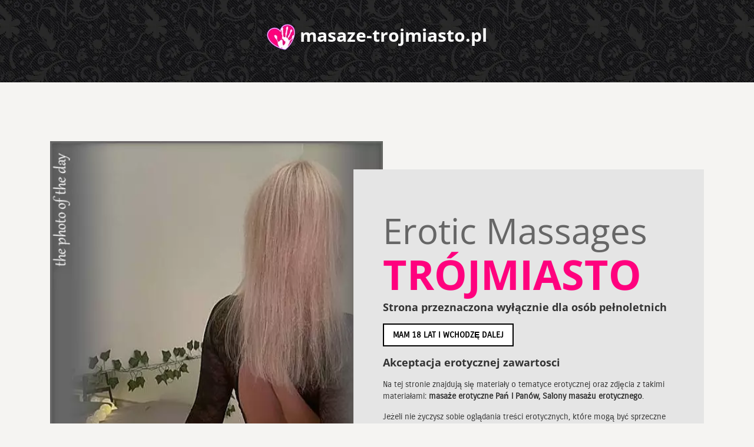

--- FILE ---
content_type: text/html; charset=UTF-8
request_url: https://masaze-trojmiasto.pl/
body_size: 3188
content:
<!doctype html>
<html class="no-js" lang="pl">
    <head>
        <meta http-equiv="Content-Type" content="text/html; charset=utf-8" />        <meta http-equiv="x-ua-compatible" content="ie=edge">
        <title>
            Masaże i ogłoszenia masaży z trójmiasta, masażystki, masażyści, salony masażu        </title>
        <meta name="description" content="Portal o zasięgu regionalnym, z anonsami osób i salonów oferujących wyłącznie masaże z trójmiasta, zapraszamy"/><meta name="keywords" content="erotyczny masaz cipki jadrami, erotyczny masaż kutasa cyckami, masaz erotyczny sex, masowanie huja, profesjonalne masaze erotyczne, masaz biustu worem, tao masaz, erotyczne masaze kutasa penisem, erotyczny masaz cipki cyckami, masaż łechtaczki"/>        <meta name="viewport" content="width=device-width, initial-scale=1, shrink-to-fit=no">

        <!-- Favicon -->
        <link href="/img/masazetrojmiasto/favicon.ico" type="image/x-icon" rel="icon"/><link href="/img/masazetrojmiasto/favicon.ico" type="image/x-icon" rel="shortcut icon"/>
        <link rel="apple-touch-icon" sizes="180x180" href="/img/masazetrojmiasto/apple-touch-icon.png">
        <link rel="icon" type="image/png" sizes="32x32" href="/img/masazetrojmiasto/favicon-32x32.png">
        <link rel="icon" type="image/png" sizes="16x16" href="/img/masazetrojmiasto/favicon-16x16.png">
        <link rel="manifest" href="/img/masazetrojmiasto/site.webmanifest">
        <!-- Plugins -->
        
	<link rel="stylesheet" type="text/css" href="/css/font-google.css"/>
	<link rel="stylesheet" type="text/css" href="/css/bootstrap.min.css"/>

        <!-- Style Css -->
        
	<link rel="stylesheet" type="text/css" href="/css/plugins.css"/>
	<link rel="stylesheet" type="text/css" href="/css/scheme.css"/>
	<link rel="stylesheet" type="text/css" href="/css/custom.css"/>
	<link rel="stylesheet" type="text/css" href="/css/schemes/masazetrojmiasto.css"/>

    </head>
    <body>
        <!--[if lte IE 9]>
<p class="browserupgrade">You are using an <strong>outdated</strong> browser. Please <a href="https://browsehappy.com/">upgrade your browser</a> to improve your experience and security.</p>
<![endif]-->

        <!-- Wrapper -->
        <div id="wrapper" class="wrapper">
            <!-- Bradcrumb Area -->
<div class="bg-theme section-padding-xs">
    <div class="container">
        <div>
            <h2 class="text-center text-color"><img src="/img/masazetrojmiasto/logo48.webp" alt=""> masaze-trojmiasto.pl</h2>
        </div>
    </div>
</div>
<!--// Bradcrumb Area -->

<!-- Page Conttent -->
<main class="page-content">

    <!-- About Page Area -->
    <div class="about-area section-padding-md">
        <div class="container">
            <div class="row align-items-center">
                <div class="col-lg-7">
                    <div class="about-image">
                                                <picture>
                            <!-- set a 502:708 i.e a 16:9 aspect ratio -->
                            <source srcset="/photo/first/13526/52244/18plus.webp" type="image/webp" width=502 height=708>
                            <source srcset="/photo/first/13526/52244/18plus.jpeg" type="image/jpeg" width=502 height=708>
                            <img src="/photo/first/13526/52244/18plus.jpeg">
                            <span>foto dnia: <a href="/masaz/Sensualny-Masaz-Goraca-Czekolada-U-Moniki-W-Salonie-Tantric-Massage-M13526">Sensualny masaż gorąca czekolada u Moniki w salonie Tantric massage, Gdynia</a></span>                        </picture>
                                            </div>
                </div>
                <div class="col-lg-5">
                    <div class="about-content">
                        <h2>Erotic Massages<span>TRÓJMIASTO</span>                        </h2>
                        <h5>Strona przeznaczona wyłącznie dla osób pełnoletnich</h5>
                        <a href="/adult" class="add-to-cart-button mb-3">
                            <span><strong>mam 18 lat i wchodzę dalej</strong></span>
                        </a>
                        <h5>Akceptacja erotycznej zawartosci</h5>
                        <p>Na tej stronie znajdują się materiały o tematyce erotycznej oraz zdjęcia z takimi materiałami: <strong>masaże erotyczne Pań i Panów, Salony masażu erotycznego</strong>.</p>
                        <p>Jeżeli nie życzysz sobie oglądania treści erotycznych, które mogą być sprzeczne Twoimi zasadami moralnymi lub wyznawanym światopoglądem to natychmiast opuść tę stronę.</p>
                        <p>Wchodząc dalej oświadczasz, iż jesteś osobą pełnoletnią i chcesz oglądać materiały erotyczne z własnej woli.</p>
                        <h5>Akceptacja cookies</h5>
                        <p>Strona do poprawnego działania wykorzystuje pliki cookies. "Ciasteczka" nie są przekazywane ani zbierane w innych celach niż prawidłowa obsługa portalu, wchodząc dalej wyrażasz zgodę na nie :)</p>
                    </div>
                </div>
            </div>
        </div>
    </div>
    <!--// About Page Area -->





    <!-- Features Area -->
<div class="features-area mb-5">
    <div class="container">
        <div class="row justify-content-center features-wrapper">

            <!-- Single Features -->
            <div class="col-lg-4 col-md-6 col-12">
                <div class="features text-center">
                    <h6>OGŁOSZENIA BEZ OPŁAT</h6>
                    <p>Dostęp i zamieszczanie ogłoszeń jest całkowiecie bezpłatne</p>
                </div>
            </div>
            <!--// Single Features -->

            <!-- Single Features -->
            <div class="col-lg-4 col-md-6 col-12">
                <div class="features text-center">
                    <h6>AKTUALNE OGŁOSZENIA</h6>
                    <p>Co 30-45 dni ogłoszeniodawcy potwierdzają aktualność swoich ogłoszeń</p>
                </div>
            </div>
            <!--// Single Features -->

            <!-- Single Features -->
            <div class="col-lg-4 col-md-6 col-12">
                <div class="features text-center">
                    <h6>BEZPIECZNA STRONA</h6>
                    <p>Dzięki antywirusowi ta strona nie zawiera wirusów ani złośliwego oprogramowania</p>
                </div>
            </div>
            <!--// Single Features -->

        </div>
    </div>
</div>
<!--// Features Area -->
<!-- Newsletter & Brand Logos Area -->
<div class="newsletter-brandlogo-area section-padding-xs">
    <div class="container">
        <div class="row no-gutters align-items-center">

            
            <!-- Brand Logo -->
            <div class="col-lg-12">
                <div class="brand-logos slider-navigation-2">
                    <h5><a href="https://dupcia.pl" target="_blank"><img style="display: inline;" src="/img/dupcia/logo48.webp" alt=""> dupcia.pl</a></h5><h5><a href="https://masaze-erotyczne.pl" target="_blank"><img style="display: inline;" src="/img/masazeerotyczne/logo48.webp" alt=""> masaze-erotyczne.pl</a></h5><h5><a href="https://roksa-odloty.pl" target="_blank"><img style="display: inline;" src="/img/roksaodloty/logo48.webp" alt=""> roksa-odloty.pl</a></h5><h5><a href="https://bdsm-domina.pl" target="_blank"><img style="display: inline;" src="/img/bdsmdomina/logo48.webp" alt=""> bdsm-domina.pl</a></h5><h5><a href="https://bestescorts.pl/" target="_blank"><img style="display: inline;" src="/img/bestescorts/logo48.webp" alt=""> bestescorts.pl</a></h5><h5><a href="https://myshowup.pl" target="_blank"><img style="display: inline;" src="/img/myshowup/logo48.webp" alt=""> myshowup.pl</a></h5><h5><a href="https://hipcie.pl" target="_blank"><img style="display: inline;" src="/img/hipcie/logo48.webp" alt=""> hipcie.pl</a></h5><h5><a href="https://nightclubindex.eu" target="_blank"><img style="display: inline;" src="/img/nightclubindex/logo48.webp" alt=""> nightclubindex.eu</a></h5><h5><a href="https://masaze-trojmiasto.pl" target="_blank"><img style="display: inline;" src="/img/masazetrojmiasto/logo48.webp" alt=""> masaze-trojmiasto.pl</a></h5><h5><a href="https://vipki.pl" target="_blank"><img style="display: inline;" src="/img/vipki/logo48.webp" alt=""> vipki.pl</a></h5><h5><a href="https://xlink.pl" target="_blank"><img style="display: inline;" src="/img/xlink/logo48.webp" alt=""> xlink.pl</a></h5>
                </div>
            </div>
            <!--// Brand Logo -->

        </div>
    </div>
</div>
<!--// Newsletter & Brand Logos Area -->

    <!-- Newsletter & Brand Logos Area -->
    <div class="newsletter-brandlogo-area section-padding-xs">
        <div class="container">
            <div class="row no-gutters align-items-center">

            </div>
        </div>
    </div>
    <!--// Newsletter & Brand Logos Area -->

</main>
<!--// Page Conttent -->

            <!-- Footer Area -->
<footer class="footer-area bg-black bg-theme-second section-padding-sm">

    <!-- Footer Top Area -->
    <div class="footer-top-area">
        <div class="container">
            <div class="row widgets footer-widgets">

                <!-- Single Widget -->
                <div class="col-lg-3 col-md-6 col-sm-6 col-12">
                    <div class="single-widget widget-quicklinks">
                        <h6 class="widget-title">masaze-trojmiasto.pl</h6>
                        <ul>
                            <li>
                                <p>
                                    Masaże i ogłoszenia masaży z trójmiasta, masażystki, masażyści, salony masażu                                </p>
                            </li>
                            <li>
                                <p>
                                    Portal o zasięgu regionalnym, z anonsami osób i salonów oferujących wyłącznie masaże z trójmiasta, zapraszamy                                </p>
                            </li>
                        </ul>
                    </div>
                </div>
                <!--// Single Widget -->

                <!-- Single Widget -->
                <div class="col-lg-3 col-md-6 col-sm-6 col-12">
                    <div class="single-widget widget-quicklinks">
                        <h6 class="widget-title">LINKI</h6>
                        <ul>
                            <li><a href="/pages/terms">Regulamin i polityka prywatności</a></li>
                            <li><a href="/contacts">Kontakt</a></li>
                        </ul>
                    </div>
                </div>
                <!--// Single Widget -->

                <!-- Single Widget -->
                <div class="col-lg-3 col-md-6 col-sm-6 col-12">
                    <div class="single-widget widget-quicklinks">
                        <h6 class="widget-title">...</h6>
                        <ul>
                                                    </ul>
                    </div>
                </div>
                <!--// Single Widget -->



                <!-- Single Widget -->
                <div class="col-lg-3 col-md-6 col-sm-6 col-12">
                    <div class="single-widget widget-quicklinks">
                        <h6 class="widget-title">...</h6>
                        <ul>

<!--                            <li><a href="/masazystki-erotyczne.rss">RSS najnowsze masaże</a></li>
            <li><a href="/masazystki-erotyczne.rss">RSS Masażystki erotyczne</a></li>
            <li><a href="/masazysci-erotyczni.rss">RSS Masażyści erotyczne</a></li>
            <li><a href="/masaz-na-4-rece.rss">RSS Masaże na cztery ręce</a></li>
            <li><a href="/salony-masazu-erotycznego.rss">RSS Salony masażu</a></li>-->
                        </ul>
                    </div>
                </div>
                <!--// Single Widget -->

            </div>
        </div>
    </div>
    <!--// Footer Top Area -->

    <!-- Footer Copyright Area -->
    <div class="footer-copyright-area section-padding-top-xs">
        <div class="container">
            <div class="row align-items-center">
                <div class="col-lg-12">
                    <p class="footer-copyright">
                        Copyright © 2023 <a href="/">masaze-trojmiasto.pl</a>. All Rights Reserved</p>
                    <div style="display: none">
                        <script id="_wauski">var _wau = _wau || []; _wau.push(["small", "", "ski"]);</script><script async src="//waust.at/s.js"></script>
                        <script id="_wau3ki">var _wau = _wau || []; _wau.push(["small", "apv4xbev74", "3ki"]);</script><script async src="//waust.at/s.js"></script>
                    </div>
                </div>

            </div>
        </div>
    </div>
    <!--// Footer Copyright Area -->

</footer>
<!--// Footer Area -->
        </div>
        <!--// Wrapper -->


        <!-- Js Files -->
        
	<script type="text/javascript" src="/js/vendor/modernizr-3.11.2.min.js"></script>
	<script type="text/javascript" src="/js/vendor/jquery-3.6.0.min.js"></script>

	<script type="text/javascript" src="/js/popper.min.js"></script>
	<script type="text/javascript" src="/js/bootstrap.min.js"></script>
	<script type="text/javascript" src="/js/plugins.js"></script>
	<script type="text/javascript" src="/js/main.js"></script>


            </body>
</html>

--- FILE ---
content_type: text/html; charset=UTF-8
request_url: https://masaze-trojmiasto.pl/js/main.js
body_size: 3972
content:
/*********************************************************************************
 
 Template Name: Genrre - Fashion eCommerce Bootstrap4 Template
 Description: A perfect template to build beautiful and unique fashion eCommerce websites. It comes with nice and clean design.
 Version: 1.1
 
 Note: This is main js.
 
 **********************************************************************************/

/**************************************************************
 
 STYLESHEET INDEXING
 |
 |
 |___ Sticky Header
 |___ Hero Area Slider Active
 |___ Gallery Blog Slider Active
 |___ Brand Logo Slider Active
 |___ Similliar Products Slider Active
 |___ Product Details Images
 |___ Nice Select Activation
 |___ Banner Masonry Activaiton
 |___ Bootstrap4 Tooltip Active
 |___ Mobile Menu
 |___ Shop Product View Toogler 
 |___ Product Quantity 
 |___ Product Detals Color & Size 
 |___ Product Popup
 |___ Quick View Modal
 |___ Rating Hover Action
 |___ Range Slider Active
 |___ Tags Cloud
 |___ Progress Bar Effect 
 |___ Checkout Login Coupon 
 |___ Different Address Form 
 |
 |
 |___ END STYLESHEET INDEXING
 
 ***************************************************************/



(function ($) {
    'use strict';

//    let links = document.getElementsByTagName('link');
//    for (let i = 0; i < links.length; i++) {
//        if (links[i].getAttribute('rel') == 'stylesheet') {
//            let href = links[i].getAttribute('href')
//                    .split('?')[0];
//
//            let newHref = href + '?version='
//                    + new Date().getMilliseconds();
//
//            links[i].setAttribute('href', newHref);
//        }
//    }

//var h, a, f;
//  a = document.getElementsByTagName('link');
//  for (h = 0; h < a.length; h++) {
//    f = a[h];
//    if (f.rel.toLowerCase().match(/stylesheet/) && f.href) {
//      var g = f.href.replace(/(&|\?)rnd=\d+/, '');
//      f.href = g + (g.match(/\?/) ? '&' : '?');
//      f.href += 'rnd=' + (new Date().valueOf());
//    }
//  }

    /* Sticky Header */
    $(window).on('scroll', function () {
        var scrollPos = $(this).scrollTop();
        if (scrollPos > 300) {
            $('.sticky-header').addClass('is-sticky');
        } else {
            $('.sticky-header').removeClass('is-sticky');
        }
    });




    /* Hero Area Slider Active */
    $('.hero-area').slick({
        slidesToShow: 1,
        autoplay: true,
        autoplaySpeed: 8000,
        adaptiveHeight: true,
        dots: false,
        arrows: true,
        fade: true,
        easing: 'ease-in-out',
        speed: 1000,
        prevArrow: '<span class="slider-navigation slider-navigation-prev"><i class="fa fa-angle-left"></i></span>',
        nextArrow: '<span class="slider-navigation slider-navigation-next"><i class="fa fa-angle-right"></i></span>',
    });



    /* Gallery Blog Slider Active */
    $('.blog-item-gallery').slick({
        slidesToShow: 1,
        autoplay: true,
        autoplaySpeed: 8000,
        adaptiveHeight: true,
        dots: false,
        arrows: true,
        fade: true,
        easing: 'ease-in-out',
        speed: 1000,
        prevArrow: '<span class="slider-navigation slider-navigation-prev"><i class="fa fa-angle-left"></i></span>',
        nextArrow: '<span class="slider-navigation slider-navigation-next"><i class="fa fa-angle-right"></i></span>',
    });



    /* Brand Logo Slider Active */
    $('.brand-logos').slick({
        slidesToShow: 4,
        autoplay: true,
        autoplaySpeed: 5000,
        dots: false,
        arrows: true,
        easing: 'ease-in-out',
        prevArrow: '<span class="slider-navigation slider-navigation-prev"><i class="fa fa-caret-left"></i></span>',
        nextArrow: '<span class="slider-navigation slider-navigation-next"><i class="fa fa-caret-right"></i></span>',
        responsive: [{
                breakpoint: 992,
                settings: {
                    slidesToShow: 3,
                    slidesToScroll: 1
                }
            },
            {
                breakpoint: 768,
                settings: {
                    slidesToShow: 2,
                    slidesToScroll: 1
                }
            },
            {
                breakpoint: 450,
                settings: {
                    slidesToShow: 1,
                    slidesToScroll: 1
                }
            }]
    });


    /* Similliar Products Slider Active */
    $('.similliar-products-slider-active').slick({
        slidesToShow: 4,
        autoplay: true,
        autoplaySpeed: 5000,
        dots: false,
        arrows: true,
        easing: 'ease-in-out',
        prevArrow: '<span class="slider-navigation slider-navigation-prev"><i class="fa fa-caret-left"></i></span>',
        nextArrow: '<span class="slider-navigation slider-navigation-next"><i class="fa fa-caret-right"></i></span>',
        responsive: [{
                breakpoint: 1200,
                settings: {
                    slidesToShow: 3,
                    slidesToScroll: 1
                }
            },
            {
                breakpoint: 992,
                settings: {
                    slidesToShow: 2,
                    slidesToScroll: 1
                }
            },
            {
                breakpoint: 576,
                settings: {
                    slidesToShow: 1,
                    slidesToScroll: 1
                }
            }]
    });



    /* Product Details Images */
    $('.product-details-images').slick({
        slidesToShow: 1,
        slidesToScroll: 1,
        autoplay: true,
        autoplaySpeed: 5000,
        dots: false,
        infinite: true,
        centerMode: true,
        centerPadding: 0,
        prevArrow: '<span class="slider-navigation slider-navigation-prev"><i class="fa fa-caret-left"></i></span>',
        nextArrow: '<span class="slider-navigation slider-navigation-next"><i class="fa fa-caret-right"></i></span>',
        asNavFor: '.product-details-thumbs'
    });
    $('.product-details-thumbs').slick({
        slidesToShow: 3,
        slidesToScroll: 1,
        autoplay: true,
        autoplaySpeed: 5000,
        dots: false,
        infinite: true,
        focusOnSelect: true,
        centerMode: true,
        centerPadding: 0,
        prevArrow: '<span class="slider-navigation slider-navigation-prev"><i class="fa fa-caret-left"></i></span>',
        nextArrow: '<span class="slider-navigation slider-navigation-next"><i class="fa fa-caret-right"></i></span>',
        asNavFor: '.product-details-images'
    });






    /* Nice Select Activation */
    $('select').niceSelect();





    /* Banner Masonry Activaiton */
    $('.banners-masonry-active').imagesLoaded(function () {

        $('.banners-masonry-active').masonry({
            itemSelector: '.masonry-item',
            columnWidth: 1
        });

    });







    /* Mobile Menu */
    $('nav.sn-navigation').meanmenu({
        meanMenuClose: '<img src="img/icons/icon-close.png" alt="close icon">',
        meanMenuCloseSize: '18px',
        meanScreenWidth: '991',
        meanExpandableChildren: true,
        meanMenuContainer: '.mobile-menu',
        onePage: true
    });




    /* Shop Product View Toogler */
    $('.shop-toolbar-changeview button').on('click', function () {
        changeview($(this).data('product-view'));
//        if ($(this).data('product-view') == 'list') {
//            $('.shop-toolbar-changeview button[data-product-view="list"]').addClass('active').siblings().removeClass('active');
//            $('.shop-page-products').addClass('active-list-view').removeClass('active-grid-view');
//            setCookie('view','list',7);
//        } else {
//            $('.shop-toolbar-changeview button[data-product-view="grid"]').addClass('active').siblings().removeClass('active');
//            $('.shop-page-products').addClass('active-grid-view').removeClass('active-list-view');
//            setCookie('view','grid',7);
//        }

    });

    function changeview(style) {
        if (style == 'list') {
            $('.shop-toolbar-changeview button[data-product-view="list"]').addClass('active').siblings().removeClass('active');
            $('.shop-page-products').addClass('active-list-view').removeClass('active-grid-view');
            setCookie('view', 'list', 7);
        } else {
            $('.shop-toolbar-changeview button[data-product-view="grid"]').addClass('active').siblings().removeClass('active');
            $('.shop-page-products').addClass('active-grid-view').removeClass('active-list-view');
            setCookie('view', 'grid', 7);
        }
    }

    var x = getCookie('view');
//alert(x)
    if (x) {
        changeview(x);
    }

    function setCookie(name, value, days) {
        var expires = "";
        if (days) {
            var date = new Date();
            date.setTime(date.getTime() + (days * 24 * 60 * 60 * 1000));
            expires = "; expires=" + date.toUTCString();
        }
        document.cookie = name + "=" + (value || "") + expires + "; path=/";
    }
    function getCookie(name) {
        var nameEQ = name + "=";
        var ca = document.cookie.split(';');
        for (var i = 0; i < ca.length; i++) {
            var c = ca[i];
            while (c.charAt(0) == ' ')
                c = c.substring(1, c.length);
            if (c.indexOf(nameEQ) == 0)
                return c.substring(nameEQ.length, c.length);
        }
        return null;
    }
    function eraseCookie(name) {
        document.cookie = name + '=; Path=/; Expires=Thu, 01 Jan 1970 00:00:01 GMT;';
    }


    /* Product Quantity */
    $('.quantity-select').append('<div class="dec qtybutton">-</i></div><div class="inc qtybutton">+</div>');
    $('.qtybutton').on('click', function () {
        var $button = $(this);
        var oldValue = $button.parent().find('input').val();
        var newVal;
        if ($button.text() == "+") {
            newVal = parseFloat(oldValue) + 1;
        } else {
            if (oldValue > 1) {
                newVal = parseFloat(oldValue) - 1;
            } else {
                newVal = 1;
            }
        }
        $button.parent().find('input').val(newVal);
    });




    /* Product Detals Color & Size */
    $('.product-details-color ul li, .product-details-size ul li').on('click', function () {
        $(this).addClass('checked').siblings().removeClass('checked');
    });




    /* Product Popup */
    $('.product-details-images').magnificPopup({
        type: 'image',
        delegate: 'a',
        gallery: {
            enabled: true
        }
    });




    /* Quick View Modal */
    $('.quick-view-trigger').on('click', function (e) {
        e.preventDefault();
        $('.quick-view-modal').toggleClass('is-visible');
    });
    $('.close-quickview-modal').on('click', function () {
        $('.quick-view-modal').removeClass('is-visible');
    });




    /* Rating Hover Action */
    $('.ratting-box.hover-action span').on('mouseenter', function () {
        $('.ratting-box.hover-action span').addClass('active');
        var rate = $(this).attr("data-rate");
//        alert(rate);
        $("#CommentRank").val(rate);
        $(".comment-send-btn").attr('data-rate', rate);
        $(this).nextAll('span').removeClass('active');
    });

    $(document).on("click", ".comment-send-btn", function (event) {
        event.preventDefault();

        var id = $(this).attr("data-ann-id");
        var rate = $(this).attr("data-rate");
        var error = 0;

        var message = $('#CommentContent').val();
        if (message.length < 10) {
            $('#CommentContent').addClass('border border-danger').removeClass('border-success');
            $(".error-comment-form").text("Wymagane minimum 10 znaków").show();
            var error = 1;
        } else {
            $('#CommentContent').addClass('border border-success').removeClass('border-danger');
            $(".error-comment-form").text('').hide();
        }
        var name = $('#CommentName').val();
        if (name.length < 3) {
            $('#CommentName').addClass('border border-danger').removeClass('border-success');
            $(".error-name-form").text("To pole nie moze być puste").show();
            var error = 1;
        } else {
            $('#CommentName').addClass('border border-success').removeClass('border-danger');
            $(".error-name-form").text('').hide();
        }
        var email = $('#CommentEmail').val();
        if (!isEmail(email)) {
            $('#CommentEmail').addClass('border border-danger').removeClass('border-success');
            $(".error-email-form").text("wpisz prawidłowy adres e-mail").show();
            var error = 1;
        } else {
            $('#CommentEmail').addClass('border border-success').removeClass('border-danger');
            $(".error-email-form").text('').hide();
        }

        if (error == 1) {
            return false;
        }

        let myform = document.getElementById("CommentViewForm");
        let fd = new FormData(myform);
        fd.append('ann_id', id);
        fd.append('rate', rate);

        $.ajax({
            url: "/comments/addComment",
            data: fd,
            cache: false,
            processData: false,
            contentType: false,
            type: 'POST',
            success: function (response) {
                $("#CommentViewForm").html(response).show();
                // do something with the result
            }
        });
        let data = new FormData(myform);
        console.log(data);
//        $.ajax({
//            url: "/messages/addMessage",
//            type: "POST",
//            data: data,
//            success: function (html) {
////                element.html(html);
////                element.fadeOut('slow'); 
//                $("#modalMessage").modal('hide');
//                updateCounts();
//            }
//        });
        return false;
    });

    function isEmail(email) {
        var regex = /^(([^<>()\[\]\\.,;:\s@"]+(\.[^<>()\[\]\\.,;:\s@"]+)*)|(".+"))@((\[[0-9]{1,3}\.[0-9]{1,3}\.[0-9]{1,3}\.[0-9]{1,3}])|(([a-zA-Z\-0-9]+\.)+[a-zA-Z]{2,}))$/;
        return regex.test(email);
    }

    /* Range Slider Active */
    $('.range-slider').nstSlider({
        'left_grip_selector': '.range-slider-leftgrip',
        'right_grip_selector': '.range-slider-rightgrip',
        'value_bar_selector': '.bar',
        'value_changed_callback': function (cause, leftValue, rightValue) {
            $(this).parent().find('.range-slider-leftlabel').text(leftValue);
            $(this).parent().find('.range-slider-rightlabel').text(rightValue);
        }
    });





    /* Tags Cloud */
    $('.tagscloud a').tagcloud({
        size: {start: 12, end: 32, unit: "px"},
    });




    /* Tags Cloud */
    $.scrollUp({
        scrollText: '<i class="fa fa-angle-up"></i>',
        easingType: 'linear',
        scrollSpeed: 900,
    });



    /* Progress Bar Effect */
    $(window).on('scroll', function () {

        function winScrollPosition() {
            var scrollPos = $(window).scrollTop(),
                    winHeight = $(window).height();
            var scrollPosition = Math.round(scrollPos + (winHeight / 1.2));
            return scrollPosition;
        }


        var trigger = $('.progress-bar');
        if (trigger.length) {
            var triggerPos = Math.round(trigger.offset().top);
            if (triggerPos < winScrollPosition()) {
                trigger.each(function () {
                    $(this).addClass('fill');
                });
            }
        }

    });



    /* Checkout Login Coupon */
    $('.checkout-info-collapsebox').css('display', 'none');
    $('.checkout-info-login-trigger, .checkout-info-coupon-trigger').on('click', function (e) {
        e.preventDefault();
        $(this).parent('.checkout-info').next('.checkout-info-collapsebox').slideToggle();
    });



    /* Different Address Form */
    $('.different-address-form-trigger .sn-checkbox').on('change', function () {
        if ($(this).is(':checked')) {
            $('.different-address-form').slideDown();
        } else {
            $('.different-address-form').slideUp();
        }
    });



    $('.header-cart-button').on('click', function (e) {
        e.preventDefault();
        $('.minicart').toggleClass('is-visible');
    });

    $('.refresh').on('click', function (e) {
        e.preventDefault();

        let links = document.getElementsByTagName('link');
        for (let i = 0; i < links.length; i++) {
            if (links[i].getAttribute('rel') == 'stylesheet') {
                let href = links[i].getAttribute('href')
                        .split('?')[0];

                let newHref = href + '?version='
                        + new Date().getMilliseconds();

                links[i].setAttribute('href', newHref);
            }
        }

    });



})(jQuery);


--- FILE ---
content_type: text/css; charset: UTF-8;charset=UTF-8
request_url: https://masaze-trojmiasto.pl/css/plugins.css
body_size: 29
content:
@import 'font-awesome.min.css';
@import 'meanmenu.css';
@import 'slick.min.css';
@import 'nice-select.min.css';
@import 'magnefic-popup.min.css';
@import 'range-slider.css';


--- FILE ---
content_type: text/css; charset: UTF-8;charset=UTF-8
request_url: https://masaze-trojmiasto.pl/css/scheme.css
body_size: 16879
content:
@charset "UTF-8";
/**************************************************************

        STYLESHEET INDEXING
        |
        |
        |___ Basic Styles
        |	|
        |	|___ Reset Styles
        |	|___ Typography
        |	|___ Animations
        |	|___ Utilities
        |
        |
        |___Elements Styles
        |	|___ Button
        |	|___ Section Title
        |	|___ Social Icons
        |	|___ Slider Elements
        |	|___ Breadcrumb Area
        |	|___ Pagination
        |	|___ Progress Bar
        |	|___ Shop Toolbars
        |
        |
        |___Blocks Styles
        |	|___ Header 
        |	|___ Navigation 
        |	|___ Hero Slider
        |	|___ Banner Styles
        |	|___ Minicart
        |	|___ Products
        |	|___ Features
        |	|___ Newsletter
        |	|___ Brand Logo
        |	|___ Shop Page
        |	|___ Product Details
        |	|___ Comments & Forms
        |	|___ Widgets
        |	|___ Team Member
        |	|___ About Styles
        |	|___ Blog Item
        |	|___ Footer
        |
        |
        |___ END STYLESHEET INDEXING

***************************************************************/
/**************************************
    Basic Styles
***************************************/
/**
 * Reset Styels
 */
* {
    -webkit-box-sizing: border-box;
    box-sizing: border-box;
}

article,
aside,
details,
figcaption,
figure,
footer,
header,
nav,
section,
summary {
    display: block;
}

audio,
canvas,
video {
    display: inline-block;
}

audio:not([controls]) {
    display: none;
    height: 0;
}

[hidden] {
    display: none;
}

html,
button,
input,
select,
textarea {
    font-family: "Source Sans Pro", Helvetica, sans-serif;
}

a {
    color: #ca3c08;
    text-decoration: none;
}

a:visited {
    color: #ac0404;
}

a:focus {
    outline: thin dotted;
}

a:active,
a:hover {
    color: #ea9629;
    outline: 0;
}

a:hover {
    text-decoration: underline;
}

address {
    font-style: italic;
    margin: 0 0 24px;
}

abbr[title] {
    border-bottom: 1px dotted;
}

b,
strong {
    font-weight: bold;
}

dfn {
    font-style: italic;
}

mark {
    background: #ff0;
    color: #000;
}

p {
    margin: 0 0 24px;
}

code,
kbd,
pre,
samp {
    font-family: monospace, serif;
    font-size: 14px;
    -webkit-hyphens: none;
    -ms-hyphens: none;
    hyphens: none;
}

pre {
    background: #f5f5f5;
    color: #666;
    font-family: monospace;
    font-size: 14px;
    margin: 20px 0;
    overflow: auto;
    padding: 20px;
    white-space: pre;
    white-space: pre-wrap;
    word-wrap: break-word;
}

blockquote,
q {
    -webkit-hyphens: none;
    -ms-hyphens: none;
    hyphens: none;
    quotes: none;
}

blockquote:before,
blockquote:after,
q:before,
q:after {
    content: "";
    content: none;
}

blockquote {
    font-size: 18px;
    font-style: italic;
    font-weight: 300;
    margin: 24px 40px;
}

blockquote blockquote {
    margin-right: 0;
}

blockquote cite,
blockquote small {
    font-size: 14px;
    font-weight: normal;
    text-transform: uppercase;
}

blockquote em,
blockquote i {
    font-style: normal;
    font-weight: 300;
}

blockquote strong,
blockquote b {
    font-weight: 400;
}

small {
    font-size: smaller;
}

sub,
sup {
    font-size: 75%;
    line-height: 0;
    position: relative;
    vertical-align: baseline;
}

sup {
    top: -0.5em;
}

sub {
    bottom: -0.25em;
}

dl {
    margin: 0 20px;
}

dt {
    font-weight: bold;
}

dd {
    margin: 0 0 20px;
}

menu,
ol,
ul {
    margin: 16px 0;
    padding: 0 0 0 40px;
}

ul {
    list-style-type: square;
}

nav ul,
nav ol {
    list-style: none;
    list-style-image: none;
}

li > ul,
li > ol {
    margin: 0;
}

img {
    -ms-interpolation-mode: bicubic;
    border: 0;
    vertical-align: middle;
}

svg:not(:root) {
    overflow: hidden;
}

figure {
    margin: 0;
}

form {
    margin: 0;
}

fieldset {
    border: 1px solid #c0c0c0;
    margin: 0 2px;
    min-width: inherit;
    padding: 0.35em 0.625em 0.75em;
}

legend {
    border: 0;
    padding: 0;
    white-space: normal;
}

button,
input,
select,
textarea {
    font-size: 100%;
    margin: 0;
    max-width: 100%;
    vertical-align: baseline;
}

button,
input {
    line-height: normal;
}

button,
html input[type=button],
input[type=reset],
input[type=submit] {
    -webkit-appearance: button;
    -moz-appearance: button;
    appearance: button;
    cursor: pointer;
}

button[disabled],
input[disabled] {
    cursor: default;
}

input[type=checkbox],
input[type=radio] {
    padding: 0;
}

input[type=search] {
    -webkit-appearance: textfield;
    -moz-appearance: textfield;
    appearance: textfield;
    appearance: textfield;
    padding-right: 2px;
    /* Don't cut off the webkit search cancel button */
    width: 270px;
}

input[type=search]::-webkit-search-decoration {
    -webkit-appearance: none;
    appearance: none;
}

button::-moz-focus-inner,
input::-moz-focus-inner {
    border: 0;
    padding: 0;
}

textarea {
    overflow: auto;
    vertical-align: top;
}

table {
    border-bottom: 1px solid #ededed;
    border-collapse: collapse;
    border-spacing: 0;
    font-size: 14px;
    line-height: 2;
    margin: 0 0 20px;
    width: 100%;
}

caption,
th,
td {
    font-weight: normal;
    text-align: left;
}

caption {
    font-size: 16px;
    margin: 20px 0;
}

th {
    font-weight: bold;
    text-transform: uppercase;
}

td {
    border-top: 1px solid #ededed;
    padding: 6px 10px 6px 0;
}

del {
    color: #333;
}

ins {
    background: #fff9c0;
    text-decoration: none;
}

hr {
    background-size: 4px 4px;
    border: 0;
    height: 1px;
    margin: 0 0 24px;
}

.hero-content > * {
    -webkit-animation-duration: 1s;
    animation-duration: 1s;
    -webkit-animation-fill-mode: both;
    animation-fill-mode: both;
    -webkit-animation-name: fadeOutUp;
    animation-name: fadeOutUp;
}

.slick-active .hero-content > * {
    -webkit-animation-name: fadeInUp;
    animation-name: fadeInUp;
}
.slick-active .hero-content > *:nth-child(1) {
    -webkit-animation-delay: 0.5s;
    animation-delay: 0.5s;
}
.slick-active .hero-content > *:nth-child(2) {
    -webkit-animation-delay: 1s;
    animation-delay: 1s;
}
.slick-active .hero-content > *:nth-child(3) {
    -webkit-animation-delay: 1.5s;
    animation-delay: 1.5s;
}
.slick-active .hero-content > *:nth-child(4) {
    -webkit-animation-delay: 2s;
    animation-delay: 2s;
}
.slick-active .hero-content > *:nth-child(5) {
    -webkit-animation-delay: 2.5s;
    animation-delay: 2.5s;
}
.slick-active .hero-content > *:nth-child(6) {
    -webkit-animation-delay: 3s;
    animation-delay: 3s;
}

@-webkit-keyframes fadeOutUp {
    0% {
        opacity: 1;
    }
    to {
        opacity: 0;
        -webkit-transform: translate3d(0, -100%, 0);
        transform: translate3d(0, -100%, 0);
    }
}
@keyframes fadeOutUp {
    0% {
        opacity: 1;
    }
    to {
        opacity: 0;
        -webkit-transform: translate3d(0, -100%, 0);
        transform: translate3d(0, -100%, 0);
    }
}
@-webkit-keyframes fadeInUp {
    0% {
        opacity: 0;
        -webkit-transform: translate3d(0, 100%, 0);
        transform: translate3d(0, 100%, 0);
    }
    to {
        opacity: 1;
        -webkit-transform: translateZ(0);
        transform: translateZ(0);
    }
}
@keyframes fadeInUp {
    0% {
        opacity: 0;
        -webkit-transform: translate3d(0, 100%, 0);
        transform: translate3d(0, 100%, 0);
    }
    to {
        opacity: 1;
        -webkit-transform: translateZ(0);
        transform: translateZ(0);
    }
}
/**
 * Typography
 */
* {
    -webkit-box-sizing: border-box;
    box-sizing: border-box;
}

img {
    max-width: 100%;
}

html {
    overflow: hidden;
    overflow-y: auto;
}

body {
    overflow: hidden;
    font-size: 14px;
    line-height: 20px;
    -webkit-font-smoothing: antialiased;
    -moz-osx-font-smoothing: grayscale;
    font-family: "Carrois Gothic", sans-serif;
/*    background: #f5f4f2;*/
    color: #333333;
    font-weight: 400;
}

a {
    -webkit-transition: all 0.4s ease-in-out 0s;
    transition: all 0.4s ease-in-out 0s;
}

h1,
h2,
h3,
h4,
h5,
h6,
.h1,
.h2,
.h3,
.h4,
.h5,
.h6,
address,
p,
pre,
blockquote,
dl,
dd,
menu,
ol,
ul,
table,
caption,
hr {
    margin: 0;
    margin-bottom: 15px;
}

h1,
h2,
h3,
h4,
h5,
h6,
.h1,
.h2,
.h3,
.h4,
.h5,
.h6 {
    font-family: "Open Sans", sans-serif;
    line-height: 1.3;
    color: #333333;
}

h1,
.h1 {
    font-size: 42px;
}

h2,
.h2 {
    font-size: 30px;
}

h3,
.h3 {
    font-size: 23px;
    line-height: 31px;
}

h4,
.h4 {
    font-size: 20px;
}

h5,
.h5 {
    font-size: 18px;
}

h6,
.h6 {
    font-size: 14px;
}

@media only screen and (min-width: 768px) and (max-width: 991px) {
    h1,
    .h1 {
        font-size: 35px;
    }

    h2,
    .h2 {
        font-size: 28px;
    }

    h3,
    .h3 {
        font-size: 21px;
    }
}
@media only screen and (max-width: 767px) {
    h1,
    .h1 {
        font-size: 32px;
    }

    h2,
    .h2 {
        font-size: 26px;
    }

    h3,
    .h3 {
        font-size: 21px;
    }
}
@media only screen and (max-width: 575px) {
    h1,
    .h1 {
        font-size: 30px;
    }

    h4,
    .h4 {
        font-size: 18px;
    }
}
h1,
.h1,
h2,
.h2,
h3,
.h3 {
    font-weight: 700;
}

h4,
.h4,
h5,
.h5 {
    font-weight: 600;
}

h6,
.h6 {
    font-weight: 500;
}

a:hover,
a:focus,
a:active {
    text-decoration: none;
    outline: none;
}

a:visited {
    color: inherit;
}

input,
button,
select,
textarea {
    background: transparent;
    border: 1px solid #e5e5e5;
    -webkit-transition: all 0.4s ease-out 0s;
    transition: all 0.4s ease-out 0s;
    color: #333333;
}
input:focus, input:active,
button:focus,
button:active,
select:focus,
select:active,
textarea:focus,
textarea:active {
    outline: none;
/*    border-color: #990000;*/
}

html,
button,
input,
select,
textarea {
    font-family: "Carrois Gothic", sans-serif;
}

input,
select,
textarea {
    width: 100%;
    font-size: 14px;
}

input,
select {
    height: 40px;
    padding: 0 15px;
}

textarea {
    padding: 15px;
}

input[type=checkbox], input[type=radio] {
    display: inline-block;
    height: 14px;
    width: 14px;
    vertical-align: middle;
}
input[type=checkbox] ~ label, input[type=radio] ~ label {
    display: inline-block;
}

input.sn-checkbox {
    display: none;
}
input.sn-checkbox + label {
    position: relative;
    padding-left: 50px;
    cursor: pointer;
}
input.sn-checkbox + label::before {
    content: "";
    position: absolute;
    height: 20px;
    background: #333333;
    width: 40px;
    border-radius: 100px;
    z-index: 1;
    -webkit-transition: all 0.4s ease-in-out 0s;
    transition: all 0.4s ease-in-out 0s;
    vertical-align: middle;
    left: 0;
    top: 0;
}
input.sn-checkbox + label:after {
    content: "";
    position: absolute;
    height: 16px;
    background: #ffffff;
    width: 16px;
    border-radius: 100px;
    z-index: 1;
    -webkit-transition: all 0.4s ease-in-out 0s;
    transition: all 0.4s ease-in-out 0s;
    vertical-align: middle;
    left: 2px;
    top: 2px;
}
input.sn-checkbox:checked + label::before {
/*    background: #990000;*/
}
input.sn-checkbox:checked + label::after {
    left: 22px;
}

input.sn-radio {
    display: none;
}
input.sn-radio + label {
    position: relative;
    padding-left: 30px;
    cursor: pointer;
}
input.sn-radio + label::before {
    content: "";
    position: absolute;
    height: 20px;
    background: transparent;
    border: 2px solid #333333;
    width: 20px;
    border-radius: 100px;
    z-index: 1;
    -webkit-transition: all 0.4s ease-in-out 0s;
    transition: all 0.4s ease-in-out 0s;
    vertical-align: middle;
    left: 0;
    top: 0;
}
input.sn-radio + label:after {
    content: "";
    position: absolute;
    height: 10px;
    background: #ffffff;
    width: 10px;
    border-radius: 100px;
    z-index: 1;
    -webkit-transition: all 0.4s ease-in-out 0s;
    transition: all 0.4s ease-in-out 0s;
    vertical-align: middle;
    left: 5px;
    top: 5px;
    opacity: 0;
    visibility: hidden;
}
input.sn-radio:checked + label::before {
    /*border-color: #990000;*/
}
input.sn-radio:checked + label::after {
/*    background: #990000;*/
    opacity: 1;
    visibility: visible;
}

blockquote {
    background: #f2f2f2;
    border: none;
    font-size: 14px;
    font-style: italic;
    margin: 30px 0 30px 30px;
    padding: 30px 45px;
    /*border-left: 3px solid #990000;*/
    line-height: 30px;
}

@media only screen and (max-width: 575px) {
    blockquote {
        margin: 30px 0 30px 20px;
        padding: 20px 20px;
        line-height: 24px;
    }
}
/**
 * Animations
 */
@-webkit-keyframes crZoomInOut {
    0% {
        -webkit-transform: scale(1);
        transform: scale(1);
    }
    50% {
        -webkit-transform: scale(1.3);
        transform: scale(1.3);
    }
    100% {
        -webkit-transform: scale(1);
        transform: scale(1);
    }
}
@keyframes crZoomInOut {
    0% {
        -webkit-transform: scale(1);
        transform: scale(1);
    }
    50% {
        -webkit-transform: scale(1.3);
        transform: scale(1.3);
    }
    100% {
        -webkit-transform: scale(1);
        transform: scale(1);
    }
}
@-webkit-keyframes crZoomInOutInvisible {
    0% {
        -webkit-transform: scale(1);
        transform: scale(1);
        opacity: 1;
    }
    100% {
        -webkit-transform: scale(1.6);
        transform: scale(1.6);
        opacity: 0;
    }
}
@keyframes crZoomInOutInvisible {
    0% {
        -webkit-transform: scale(1);
        transform: scale(1);
        opacity: 1;
    }
    100% {
        -webkit-transform: scale(1.6);
        transform: scale(1.6);
        opacity: 0;
    }
}
@-webkit-keyframes crFadeInUp {
    from {
        opacity: 0;
        -webkit-transform: translate3d(0, 30px, 0);
        transform: translate3d(0, 30px, 0);
    }
    to {
        opacity: 1;
        -webkit-transform: none;
        transform: none;
    }
}
@keyframes crFadeInUp {
    from {
        opacity: 0;
        -webkit-transform: translate3d(0, 30px, 0);
        transform: translate3d(0, 30px, 0);
    }
    to {
        opacity: 1;
        -webkit-transform: none;
        transform: none;
    }
}
@-webkit-keyframes crSlideInDown {
    0% {
        -webkit-transform: translateY(-100%);
        transform: translateY(-100%);
    }
    100% {
        -webkit-transform: translateY(0);
        transform: translateY(0);
    }
}
@keyframes crSlideInDown {
    0% {
        -webkit-transform: translateY(-100%);
        transform: translateY(-100%);
    }
    100% {
        -webkit-transform: translateY(0);
        transform: translateY(0);
    }
}
@-webkit-keyframes crBounceIn {
    20%, 40%, 60%, 80%, from, to {
        -webkit-animation-timing-function: cubic-bezier(0.215, 0.61, 0.355, 1);
        animation-timing-function: cubic-bezier(0.215, 0.61, 0.355, 1);
    }
    0% {
        opacity: 0;
        -webkit-transform: scale3d(0.3, 0.3, 0.3);
        transform: scale3d(0.3, 0.3, 0.3);
    }
    20% {
        -webkit-transform: scale3d(1.1, 1.1, 1.1);
        transform: scale3d(1.1, 1.1, 1.1);
    }
    40% {
        -webkit-transform: scale3d(0.9, 0.9, 0.9);
        transform: scale3d(0.9, 0.9, 0.9);
    }
    60% {
        opacity: 1;
        -webkit-transform: scale3d(1.03, 1.03, 1.03);
        transform: scale3d(1.03, 1.03, 1.03);
    }
    80% {
        -webkit-transform: scale3d(0.97, 0.97, 0.97);
        transform: scale3d(0.97, 0.97, 0.97);
    }
    to {
        opacity: 1;
        -webkit-transform: scale3d(1, 1, 1);
        transform: scale3d(1, 1, 1);
    }
}
@keyframes crBounceIn {
    20%, 40%, 60%, 80%, from, to {
        -webkit-animation-timing-function: cubic-bezier(0.215, 0.61, 0.355, 1);
        animation-timing-function: cubic-bezier(0.215, 0.61, 0.355, 1);
    }
    0% {
        opacity: 0;
        -webkit-transform: scale3d(0.3, 0.3, 0.3);
        transform: scale3d(0.3, 0.3, 0.3);
    }
    20% {
        -webkit-transform: scale3d(1.1, 1.1, 1.1);
        transform: scale3d(1.1, 1.1, 1.1);
    }
    40% {
        -webkit-transform: scale3d(0.9, 0.9, 0.9);
        transform: scale3d(0.9, 0.9, 0.9);
    }
    60% {
        opacity: 1;
        -webkit-transform: scale3d(1.03, 1.03, 1.03);
        transform: scale3d(1.03, 1.03, 1.03);
    }
    80% {
        -webkit-transform: scale3d(0.97, 0.97, 0.97);
        transform: scale3d(0.97, 0.97, 0.97);
    }
    to {
        opacity: 1;
        -webkit-transform: scale3d(1, 1, 1);
        transform: scale3d(1, 1, 1);
    }
}
@-webkit-keyframes crSlideInRight {
    0% {
        -webkit-transform: translateX(150px);
        transform: translateX(150px);
        opacity: 0;
    }
    100% {
        -webkit-transform: translateX(0);
        transform: translateX(0);
        opacity: 1;
    }
}
@keyframes crSlideInRight {
    0% {
        -webkit-transform: translateX(150px);
        transform: translateX(150px);
        opacity: 0;
    }
    100% {
        -webkit-transform: translateX(0);
        transform: translateX(0);
        opacity: 1;
    }
}
@-webkit-keyframes carInOutAnimation {
    0% {
        -webkit-transform: translateX(200%);
        transform: translateX(200%);
    }
    18% {
        -webkit-transform: translateX(-5%);
        transform: translateX(-5%);
    }
    20% {
        -webkit-transform: translateX(5%);
        transform: translateX(5%);
    }
    22% {
        -webkit-transform: translateX(0);
        transform: translateX(0);
    }
    78% {
        -webkit-transform: translateX(0);
        transform: translateX(0);
    }
    80% {
        -webkit-transform: translateX(-5%);
        transform: translateX(-5%);
    }
    82% {
        -webkit-transform: translateX(5%);
        transform: translateX(5%);
    }
    100% {
        -webkit-transform: translateX(-200%);
        transform: translateX(-200%);
    }
}
@keyframes carInOutAnimation {
    0% {
        -webkit-transform: translateX(200%);
        transform: translateX(200%);
    }
    18% {
        -webkit-transform: translateX(-5%);
        transform: translateX(-5%);
    }
    20% {
        -webkit-transform: translateX(5%);
        transform: translateX(5%);
    }
    22% {
        -webkit-transform: translateX(0);
        transform: translateX(0);
    }
    78% {
        -webkit-transform: translateX(0);
        transform: translateX(0);
    }
    80% {
        -webkit-transform: translateX(-5%);
        transform: translateX(-5%);
    }
    82% {
        -webkit-transform: translateX(5%);
        transform: translateX(5%);
    }
    100% {
        -webkit-transform: translateX(-200%);
        transform: translateX(-200%);
    }
}
/**
 * Utilities
 */
/*************************
 Bootstrap Custom Container
************************/
.container,
.container-fluid,
.container-lg,
.container-md,
.container-sm,
.container-xl,
.container-xxl {
    width: 100%;
    padding-right: 15px;
    padding-left: 15px;
    margin-right: auto;
    margin-left: auto;
}

@media (min-width: 576px) {
    .container,
    .container-sm {
        max-width: 540px;
    }
}
@media (min-width: 768px) {
    .container,
    .container-md,
    .container-sm {
        max-width: 720px;
    }
}
@media (min-width: 992px) {
    .container,
    .container-lg,
    .container-md,
    .container-sm {
        max-width: 960px;
    }
}
@media (min-width: 1200px) {
    .container,
    .container-lg,
    .container-md,
    .container-sm,
    .container-xl {
        max-width: 1140px;
    }
}
@media (min-width: 1400px) {
    .container,
    .container-lg,
    .container-md,
    .container-sm,
    .container-xl,
    .container-xxl {
        max-width: 1140px;
    }
}
.row {
    --bs-gutter-x: 30px;
}

.hidden {
    display: none;
}

.visuallyhidden {
    border: 0;
    clip: rect(0 0 0 0);
    height: 1px;
    margin: -1px;
    overflow: hidden;
    padding: 0;
    position: absolute;
    width: 1px;
}

.visuallyhidden.focusable:active,
.visuallyhidden.focusable:focus {
    clip: auto;
    height: auto;
    margin: 0;
    overflow: visible;
    position: static;
    width: auto;
}

.invisible {
    visibility: hidden;
}

.clearfix:before,
.clearfix:after {
    content: " ";
    /* 1 */
    display: table;
    /* 2 */
}

.clearfix:after {
    clear: both;
}

.wrapper {
    position: relative;
}

/* Define Colors */
.color-theme {
    /*color: #990000;*/
}

.color-light {
    color: #999999;
}

.color-dark {
    color: #333333;
}

.color-black {
    color: #000000;
}

.color-white {
    color: #ffffff;
}

/* Background Color */
.bg-theme {
    /*background: #990000;*/
    /*background: url(../img/body_bg1.png) repeat-x top;*/
}

.bg-secondary {
    background: #3498db !important;
}

.bg-light {
    background: #999999 !important;
}

.bg-grey {
    background: #f0f0f0 !important;
}

.bg-dark {
    background: #2a2a2a !important;
}

.bg-dark-light {
    background: #323232 !important;
}

.bg-black {
    background: #000000 !important;
}

.bg-white {
    background: #ffffff !important;
}

/* Youtube Video Background */
.background-video-holder {
    position: relative;
}

.youtube-video-wrapper {
    width: 100%;
    height: 100%;
    position: absolute !important;
    top: 0 !important;
    left: 0;
    z-index: -1;
}

.youtube-bg {
    display: block;
    height: 100%;
    background: rgba(0, 0, 0, 0.5);
}

/* Background Image */
.bg-image-1 {
    background-image: url(img/bg/bg-image-1.jpg);
    background-repeat: no-repeat;
    background-size: cover;
    background-position: center center;
}

.bg-image-2 {
    background-image: url(img/bg/bg-image-2.jpg);
    background-repeat: no-repeat;
    background-size: cover;
    background-position: center center;
}

.bg-image-3 {
    background-image: url(img/bg/bg-image-3.jpg);
    background-repeat: no-repeat;
    background-size: cover;
    background-position: center center;
}

.bg-image-4 {
    background-image: url(img/bg/bg-image-4.jpg);
    background-repeat: no-repeat;
    background-size: cover;
    background-position: center center;
}

.bg-image-5 {
    background-image: url(img/bg/bg-image-5.jpg);
    background-repeat: no-repeat;
    background-size: cover;
    background-position: center center;
}

.bg-image-6 {
    background-image: url(img/bg/bg-image-6.jpg);
    background-repeat: no-repeat;
    background-size: cover;
    background-position: center center;
}

.bg-image-7 {
    background-image: url(img/bg/bg-image-7.jpg);
    background-repeat: no-repeat;
    background-size: cover;
    background-position: center center;
}

.bg-image-8 {
    background-image: url(img/bg/bg-image-8.jpg);
    background-repeat: no-repeat;
    background-size: cover;
    background-position: center center;
}

.bg-image-9 {
    background-image: url(img/bg/bg-image-9.jpg);
    background-repeat: no-repeat;
    background-size: cover;
    background-position: center center;
}

.bg-image-10 {
    background-image: url(img/bg/bg-image-10.jpg);
    background-repeat: no-repeat;
    background-size: cover;
    background-position: center center;
}

.bg-image-11 {
    background-image: url(img/bg/bg-image-11.jpg);
    background-repeat: no-repeat;
    background-size: cover;
    background-position: center center;
}

.bg-image-12 {
    background-image: url(img/bg/bg-image-12.jpg);
    background-repeat: no-repeat;
    background-size: cover;
    background-position: center center;
}

.bg-image-13 {
    background-image: url(img/bg/bg-image-13.jpg);
    background-repeat: no-repeat;
    background-size: cover;
    background-position: center center;
}

.bg-image-14 {
    background-image: url(img/bg/bg-image-14.jpg);
    background-repeat: no-repeat;
    background-size: cover;
    background-position: center center;
}

.bg-image-15 {
    background-image: url(img/bg/bg-image-15.jpg);
    background-repeat: no-repeat;
    background-size: cover;
    background-position: center center;
}

.bg-image-16 {
    background-image: url(img/bg/bg-image-16.jpg);
    background-repeat: no-repeat;
    background-size: cover;
    background-position: center center;
}

.bg-image-17 {
    background-image: url(img/bg/bg-image-17.jpg);
    background-repeat: no-repeat;
    background-size: cover;
    background-position: center center;
}

.bg-image-18 {
    background-image: url(img/bg/bg-image-18.jpg);
    background-repeat: no-repeat;
    background-size: cover;
    background-position: center center;
}

.bg-image-19 {
    background-image: url(img/bg/bg-image-19.jpg);
    background-repeat: no-repeat;
    background-size: cover;
    background-position: center center;
}

.bg-image-20 {
    background-image: url(img/bg/bg-image-20.jpg);
    background-repeat: no-repeat;
    background-size: cover;
    background-position: center center;
}

/* Text specialized */
.text-italic {
    font-style: italic;
}

.text-normal {
    font-style: normal;
}

.text-underline {
    font-style: underline;
}

/* Font specialized */
.body-font {
    font-family: "Carrois Gothic", sans-serif;
}

.heading-font {
    font-family: "Open Sans", sans-serif;
}

/* Height and width */
.fullscreen {
    min-height: 100vh;
    width: 100%;
}

.w-100 {
    width: 100%;
}

.w-75 {
    width: 75%;
}

.w-50 {
    width: 50%;
}

.w-33 {
    width: 33.33%;
}

.w-25 {
    width: 25%;
}

.w-10 {
    width: 10%;
}

.h-100 {
    height: 100%;
}

.h-75 {
    height: 75%;
}

.h-50 {
    height: 50%;
}

.h-25 {
    height: 25%;
}

.h-33 {
    height: 33.33%;
}

.h-10 {
    height: 10%;
}

/* Section padding */
.section-padding-xlg {
    padding: 150px 0;
}

.section-padding-lg {
    padding: 110px 0;
}

.section-padding-md {
    padding: 100px 0;
}

.section-padding-sm {
    padding: 80px 0;
}

.section-padding-xs {
    padding: 40px 0;
}

.section-padding-top-xlg {
    padding-top: 150px;
}

.section-padding-top-lg {
    padding-top: 110px;
}

.section-padding-top-md {
    padding-top: 100px;
}

.section-padding-top-sm {
    padding-top: 80px;
}

.section-padding-top-xs {
    padding-top: 40px;
}

.section-padding-bottom-xlg {
    padding-bottom: 150px;
}

.section-padding-bottom-lg {
    padding-bottom: 110px;
}

.section-padding-bottom-md {
    padding-bottom: 100px;
}

.section-padding-bottom-sm {
    padding-bottom: 80px;
}

.section-padding-bottom-xs {
    padding-bottom: 40px;
}

@media only screen and (min-width: 992px) and (max-width: 1199px) {
    .section-padding-xlg {
        padding: 100px 0;
    }

    .section-padding-lg {
        padding: 90px 0;
    }

    .section-padding-md {
        padding: 80px 0;
    }

    .section-padding-sm {
        padding: 60px 0;
    }

    .section-padding-top-xlg {
        padding-top: 100px;
    }

    .section-padding-top-lg {
        padding-top: 90px;
    }

    .section-padding-top-md {
        padding-top: 80px;
    }

    .section-padding-top-sm {
        padding-top: 60px;
    }

    .section-padding-bottom-xlg {
        padding-bottom: 100px;
    }

    .section-padding-bottom-lg {
        padding-bottom: 90px;
    }

    .section-padding-bottom-md {
        padding-bottom: 80px;
    }

    .section-padding-bottom-sm {
        padding-bottom: 60px;
    }
}
@media only screen and (min-width: 768px) and (max-width: 991px) {
    .section-padding-xlg {
        padding: 110px 0;
    }

    .section-padding-lg {
        padding: 100px 0;
    }

    .section-padding-md {
        padding: 80px 0;
    }

    .section-padding-sm {
        padding: 60px 0;
    }

    .section-padding-top-xlg {
        padding-top: 110px;
    }

    .section-padding-top-lg {
        padding-top: 100px;
    }

    .section-padding-top-md {
        padding-top: 80px;
    }

    .section-padding-top-sm {
        padding-top: 60px;
    }

    .section-padding-bottom-xlg {
        padding-bottom: 110px;
    }

    .section-padding-bottom-lg {
        padding-bottom: 100px;
    }

    .section-padding-bottom-md {
        padding-bottom: 80px;
    }

    .section-padding-bottom-sm {
        padding-bottom: 60px;
    }
}
@media only screen and (max-width: 767px) {
    .section-padding-xlg {
        padding: 75px 0;
    }

    .section-padding-lg {
        padding: 65px 0;
    }

    .section-padding-md {
        padding: 60px 0;
    }

    .section-padding-sm {
        padding: 55px 0;
    }

    .section-padding-top-xlg {
        padding-top: 75px;
    }

    .section-padding-top-lg {
        padding-top: 65px;
    }

    .section-padding-top-md {
        padding-top: 60px;
    }

    .section-padding-top-sm {
        padding-top: 55px;
    }

    .section-padding-bottom-xlg {
        padding-bottom: 75px;
    }

    .section-padding-bottom-lg {
        padding-bottom: 65px;
    }

    .section-padding-bottom-md {
        padding-bottom: 60px;
    }

    .section-padding-bottom-sm {
        padding-bottom: 55px;
    }
}
/* Border */
.cr-border {
    border-color: #e5e5e5;
    border-style: solid;
    border-width: 1px;
}

.cr-border-top {
    border-color: #e5e5e5;
    border-style: solid;
    border-width: 1px 0 0 0;
}

.cr-border-right {
    border-color: #e5e5e5;
    border-style: solid;
    border-width: 0 1px 0 0;
}

.cr-border-bottom {
    border-color: #e5e5e5;
    border-style: solid;
    border-width: 0 0 1px 0;
}

.cr-border-left {
    border-color: #e5e5e5;
    border-style: solid;
    border-width: 0 0 0 1px;
}

/* Overlay styles */
[data-overlay], [data-black-overlay], [data-white-overlay] {
    position: relative;
}

[data-overlay] > div, [data-overlay] > *, [data-black-overlay] > div, [data-black-overlay] > *, [data-white-overlay] > div, [data-white-overlay] > * {
    position: relative;
    z-index: 2;
}

[data-overlay]:before, [data-black-overlay]:before, [data-white-overlay]:before {
    content: "";
    position: absolute;
    left: 0;
    top: 0;
    height: 100%;
    width: 100%;
    z-index: 2;
}

[data-overlay]:before {
    /*background-color: #990000;*/
}

[data-black-overlay]:before {
    background-color: #000000;
}

[data-white-overlay]:before {
    background-color: #ffffff;
}

[data-overlay="1"]:before, [data-black-overlay="1"]:before, [data-white-overlay="1"]:before {
    opacity: 0.1;
}

[data-overlay="2"]:before, [data-black-overlay="2"]:before, [data-white-overlay="2"]:before {
    opacity: 0.2;
}

[data-overlay="3"]:before, [data-black-overlay="3"]:before, [data-white-overlay="3"]:before {
    opacity: 0.3;
}

[data-overlay="4"]:before, [data-black-overlay="4"]:before, [data-white-overlay="4"]:before {
    opacity: 0.4;
}

[data-overlay="5"]:before, [data-black-overlay="5"]:before, [data-white-overlay="5"]:before {
    opacity: 0.5;
}

[data-overlay="6"]:before, [data-black-overlay="6"]:before, [data-white-overlay="6"]:before {
    opacity: 0.6;
}

[data-overlay="7"]:before, [data-black-overlay="7"]:before, [data-white-overlay="7"]:before {
    opacity: 0.7;
}

[data-overlay="8"]:before, [data-black-overlay="8"]:before, [data-white-overlay="8"]:before {
    opacity: 0.8;
}

[data-overlay="9"]:before, [data-black-overlay="9"]:before, [data-white-overlay="9"]:before {
    opacity: 0.9;
}

[data-overlay="10"]:before, [data-black-overlay="10"]:before, [data-white-overlay="10"]:before {
    opacity: 1;
}

.slick-slide:active, .slick-slide:focus {
    outline: none;
}
.slick-slide.slick-current:active, .slick-slide.slick-current:focus, .slick-slide.slick-active:active, .slick-slide.slick-active:focus {
    outline: none;
}

.bg-theme, .bg-dark, .bg-dark-light, .bg-secondary {
    color: #ffffff;
}
.bg-theme h1, .bg-theme h2, .bg-theme h3, .bg-theme h4, .bg-theme h5, .bg-theme h6, .bg-theme p, .bg-dark h1, .bg-dark h2, .bg-dark h3, .bg-dark h4, .bg-dark h5, .bg-dark h6, .bg-dark p, .bg-dark-light h1, .bg-dark-light h2, .bg-dark-light h3, .bg-dark-light h4, .bg-dark-light h5, .bg-dark-light h6, .bg-dark-light p, .bg-secondary h1, .bg-secondary h2, .bg-secondary h3, .bg-secondary h4, .bg-secondary h5, .bg-secondary h6, .bg-secondary p {
    color: #ffffff;
}

#scrollUp {
    right: 30px;
    bottom: 45px;
    height: 45px;
    width: 45px;
    line-height: 41px;
    text-align: center;
    /*background: #990000;*/
    color: #ffffff;
    font-size: 22px;
    border-radius: 100%;
    /*border: 1px solid #990000;*/
    -webkit-animation: crSlideInRight 0.8s ease-in-out 1 both;
    animation: crSlideInRight 0.8s ease-in-out 1 both;
    z-index: 1000 !important;
    -webkit-box-shadow: 0 0 15px rgba(0, 0, 0, 0.2);
    box-shadow: 0 0 15px rgba(0, 0, 0, 0.2);
}

.mt-30 {
    margin-top: 30px;
}

.mb-30 {
    margin-bottom: 30px;
}

.form-message {
    margin-bottom: 0;
    text-align: center;
}
.form-message.error {
    margin-top: 20px;
    color: #f80707;
}
.form-message.success {
    margin-top: 20px;
    color: #0d8d2d;
}

.bk-parallax {
    position: relative;
    z-index: 0;
}

.bk-parallax > .bk-parallax-img {
    position: absolute;
    -o-object-fit: cover;
    object-fit: cover;
    top: 0;
    left: 0;
    width: 100%;
    height: 100%;
    z-index: -1;
}

.nice-select {
    display: block;
    width: 100%;
    border-radius: 0px;
    border: none;
    padding: 0;
    float: none;
    background-color: transparent;
    border: 1px solid #cccccc;
}
.nice-select::after {
    content: "";
    font-family: "fontAwesome";
    position: absolute;
    left: auto;
    right: 0;
    height: 35px;
    line-height: 35px;
    width: 35px;
    border-radius: 100%;
    display: inline-block;
    font-size: 18px;
    padding: 0px 12px;
    border: none;
    -webkit-transform: rotate(0);
    transform: rotate(0);
    top: 7px;
    bottom: auto;
    -webkit-transform-origin: 50% 50%;
    transform-origin: 50% 50%;
}
.nice-select span.current {
    display: block;
    position: relative;
    color: #333333;
    letter-spacing: 0;
    font-size: 14px;
    padding: 0 15px;
}
.nice-select .list {
    width: 100%;
    border-radius: 0px;
    margin-top: 1px;
    max-height: 280px;
    overflow-y: auto;
}
.nice-select.open::after {
    -webkit-transform: rotate(180deg);
    transform: rotate(180deg);
}
.nice-select:active, .nice-select.open, .nice-select:focus {
    /*border-color: #990000;*/
}

.tooltip.show {
    opacity: 1;
}

.tooltip-inner {
    /*background: #990000;*/
    border-radius: 0px;
    font-family: "Carrois Gothic", sans-serif;
}

.bs-tooltip-auto[x-placement^=top] .arrow::before,
.bs-tooltip-top .arrow::before,
.bs-tooltip-auto[x-placement^=bottom] .arrow::before,
.bs-tooltip-bottom .arrow::before,
.bs-tooltip-auto[x-placement^=left] .arrow::before,
.bs-tooltip-left .arrow::before,
.bs-tooltip-auto[x-placement^=right] .arrow::before,
.bs-tooltip-right .arrow::before {
    /*border-top-color: #990000;*/
}

.wrapper {
    position: relative;
}

@media only screen and (max-width: 575px) {
    .container {
        max-width: 420px;
    }
}
.quick-view-modal {
    position: fixed;
    height: 100%;
    width: 100%;
    left: 0;
    top: 0;
    z-index: -5;
    -webkit-transition: all 0.4s ease-out 0s;
    transition: all 0.4s ease-out 0s;
}
.quick-view-modal::before {
    content: "";
    background: rgba(25, 25, 30, 0.9);
    top: 0;
    left: 0;
    height: 100%;
    width: 100%;
    position: absolute;
    z-index: -1;
    visibility: hidden;
    opacity: 0;
    -webkit-transition: all 0.4s ease-out 0s;
    transition: all 0.4s ease-out 0s;
}
.is-visible.quick-view-modal {
    z-index: 500;
}
.is-visible.quick-view-modal::before {
    visibility: visible;
    opacity: 1;
}

.tooltip {
    z-index: 50;
}

.google-map {
    min-height: 452px;
}

@media only screen and (min-width: 768px) and (max-width: 991px) {
    .google-map {
        margin-top: 50px;
        min-height: 380px;
    }
}
@media only screen and (max-width: 767px) {
    .google-map {
        margin-top: 50px;
        min-height: 320px;
    }
}
/**************************************
        Elements Styles
***************************************/
/**
 * Button
 */
.sn-button-dark,
.sn-button-dark:link, .sn-button,
.sn-button:link {
    display: inline-block;
    /*border: 1px solid #990000;*/
    font-family: "Open Sans", sans-serif;
    font-weight: 700;
    font-size: 14px;
    padding: 10px 35px 9px 35px;
    text-transform: uppercase;
    vertical-align: middle;
    text-align: center;
    -webkit-transition: all 0.4s ease-in-out 0s;
    transition: all 0.4s ease-in-out 0s;
    position: relative;
    z-index: 1;
    border-radius: 3px;
    overflow: hidden;
    /*background: #990000;*/
    color: #ffffff;
}
.sn-button-dark:focus, .sn-button:focus, .sn-button-dark:active, .sn-button:active, .sn-button-dark:visited, .sn-button:visited {
    color: #ffffff;
}
.sn-button-dark::before,
.sn-button-dark:link::before, .sn-button::before,
.sn-button:link::before, .sn-button-dark::after,
.sn-button-dark:link::after, .sn-button::after,
.sn-button:link::after {
    content: "";
    position: absolute;
    height: 0;
    width: 100%;
    left: 0;
    background: rgba(0, 0, 0, 0.05);
    z-index: -1;
    -webkit-transition: all 0.4s ease-in-out 0s;
    transition: all 0.4s ease-in-out 0s;
}
.sn-button-dark::before,
.sn-button-dark:link::before, .sn-button::before,
.sn-button:link::before {
    top: 0;
}
.sn-button-dark::after,
.sn-button-dark:link::after, .sn-button::after,
.sn-button:link::after {
    bottom: 0;
}
.sn-button-dark span,
.sn-button-dark:link span, .sn-button span,
.sn-button:link span {
    position: relative;
    z-index: 2;
}
.sn-button-dark:focus, .sn-button:focus {
    outline: none;
}
.sn-button-dark:hover, .sn-button:hover {
    /*background: #990000;*/
    /*border-color: #990000;*/
    color: #ffffff;
}
.sn-button-dark:hover::before, .sn-button:hover::before, .sn-button-dark:hover::after, .sn-button:hover::after {
    height: 50%;
}

.sn-button-dark,
.sn-button-dark:link {
    background: #3b4251;
    border-color: #3b4251;
}
.sn-button-dark::before, .sn-button-dark::after,
.sn-button-dark:link::before,
.sn-button-dark:link::after {
    background: rgba(255, 255, 255, 0.05);
}

.sn-button-fullwidth,
.sn-button-fullwidth:link {
    display: block;
    width: 100%;
}


.add-to-cart-button {
    background: #ffffff;
    border: 2px solid #000;
    border-radius: 0;
    -webkit-box-shadow: none;
    box-shadow: none;
    font-family: Carrois Gothic, Arial, Helvetica, sans-serif;
    color: #000;
    display: inline-block;
    font-size: 14px;
    line-height: 20px;
    font-weight: 400;
    text-shadow: none;
    text-transform: uppercase;
    -webkit-transition: all 0.4s ease-out;
    transition: all 0.4s ease-out;
    text-align: center;
    padding: 8px 15px 7px 15px;
    -webkit-transition: all 0.3s ease-in-out 0s;
    transition: all 0.3s ease-in-out 0s;
    vertical-align: middle;
    white-space: nowrap;
}
.add-to-cart-button:hover {
    background: #000000;
    color: #ffffff;
}

.sn-button-lg,
.sn-button-lg:link {
    padding: 16px 35px 14px 35px;
}

.button-group {
    margin-top: -10px;
    margin-left: -10px;
}
.button-group .sn-button {
    margin-top: 10px;
    margin-left: 10px;
}

.sn-readmore,
.sn-readmore:link {
    display: inline-block;
    text-transform: uppercase;
    /*background: #990000;*/
    font-size: 14px;
    font-family: "Carrois Gothic", sans-serif;
    padding: 11px 20px 9px 20px;
    border-radius: 4px;
    color: #ffffff;
}
.sn-readmore i,
.sn-readmore:link i {
    line-height: 20px;
    font-size: 9px;
    margin-left: 5px;
    vertical-align: middle;
    margin-top: -1px;
}
.sn-readmore:focus, .sn-readmore:active, .sn-readmore:visited,
.sn-readmore:link:focus,
.sn-readmore:link:active,
.sn-readmore:link:visited {
    color: #ffffff;
}
.sn-readmore:hover,
.sn-readmore:link:hover {
    color: #ffffff;
    background: #64c5a2;
}

/**
 * Section Title
 */
.section-title {
    margin-bottom: 40px;
}
.section-title h2 {
    text-transform: uppercase;
}
.section-title h2 strong {
    font-size: 60px;
    margin-top: -18px;
    display: inline-block;
}
.section-title h4 {
    border-bottom: 1px solid #e5e5e5;
    padding-bottom: 3px;
}
.section-title p {
    font-size: 16px;
    letter-spacing: 5px;
    text-transform: uppercase;
}

@media only screen and (min-width: 992px) and (max-width: 1199px) {
    .section-title h2 strong {
        font-size: 46px;
    }
}
@media only screen and (min-width: 768px) and (max-width: 991px) {
    .section-title h2 strong {
        font-size: 38px;
    }
}
@media only screen and (max-width: 767px) {
    .section-title h2 strong {
        font-size: 38px;
    }
}
@media only screen and (max-width: 575px) {
    .section-title h2 strong {
        font-size: 32px;
    }
}
.small-title {
    border-bottom: 1px solid #d5d5d5;
    padding-bottom: 5px;
    margin-bottom: 40px;
}

/**
 * Social Icons
 */
.social-icons ul {
    padding-left: 0;
    margin-bottom: 0;
    list-style: none;
    font-size: 0;
    line-height: 1;
}
.social-icons ul li {
    display: inline-block;
    margin: 0 7px;
    list-style: none;
    font-size: 16px;
}
.social-icons ul li:first-child {
    margin-left: 0;
}
.social-icons ul li:last-child {
    margin-right: 0;
}
.social-icons ul li a {
    color: #666666;
}
.social-icons ul li a:hover {
    /*color: #990000;*/
}
.social-icons ul li.facebook a {
    color: #3B5998;
}
.social-icons ul li.twitter a {
    color: #00ACEE;
}
.social-icons ul li.google-plus a {
    color: #DD4B39;
}
.social-icons ul li.pinterest a {
    color: #C8232C;
}
.social-icons ul li.linkedin a {
    color: #0E76A8;
}
.social-icons ul li.flickr a {
    color: #FF0084;
}
.social-icons ul li.dribbble a {
    color: #EA4C89;
}
.social-icons ul li.google a {
    color: #DD4B39;
}
.social-icons ul li.skype a {
    color: #00AFF0;
}
.social-icons ul li.youtube a {
    color: #C4302B;
}
.social-icons ul li.vimeo a {
    color: #86C9EF;
}
.social-icons ul li.yahoo a {
    color: #720E9E;
}
.social-icons ul li.paypal a {
    color: #00588B;
}
.social-icons ul li.instagram a {
    color: #D82E86;
}

/**
 * Slider Elements
 */
/* Slider Navigation Style 1 */
.slider-navigation-1 .slider-navigation {
    position: absolute;
    top: 50%;
    z-index: 1;
    font-size: 28px;
    height: 50px;
    width: 50px;
    display: inline-block;
    text-align: center;
    border: 2px solid rgba(0, 0, 0, 0.7);
    color: rgba(0, 0, 0, 0.7);
    border-radius: 1000px;
    cursor: pointer;
    vertical-align: middle;
    margin-top: -25px;
    -webkit-transition: all 0.4s ease-in-out 0s;
    transition: all 0.4s ease-in-out 0s;
}
.slider-navigation-1 .slider-navigation i {
    line-height: 46px;
}
.slider-navigation-1 .slider-navigation:hover {
    color: #ffffff;
    /*background: #990000;*/
    /*border-color: #990000;*/
}
.slider-navigation-1 .slider-navigation.slider-navigation-prev {
    left: 50px;
}
.slider-navigation-1 .slider-navigation.slider-navigation-next {
    right: 50px;
}

@media only screen and (max-width: 767px) {
    .slider-navigation-1 .slider-navigation {
        font-size: 24px;
        height: 40px;
        width: 40px;
        margin-top: -20px;
        top: auto;
        bottom: 20px;
    }
    .slider-navigation-1 .slider-navigation i {
        line-height: 36px;
    }
    .slider-navigation-1 .slider-navigation.slider-navigation-prev {
        left: auto;
        right: calc(50% + 10px);
    }
    .slider-navigation-1 .slider-navigation.slider-navigation-next {
        left: calc(50% + 10px);
        right: auto;
    }
}
/* Slider Navigation Style 2 */
.slider-navigation-2 {
    position: relative;
}
.slider-navigation-2 .slider-navigation {
    position: absolute;
    height: 20px;
    width: 20px;
    text-align: center;
    right: 0;
    top: 0;
    background: #ccc;
    display: inline-block;
    border-radius: 2px;
    color: #fff;
    cursor: pointer;
    z-index: 1;
}
.slider-navigation-2 .slider-navigation i {
    line-height: 20px;
}
.slider-navigation-2 .slider-navigation:hover {
    color: #ffffff;
    /*background: #990000;*/
    /*border-color: #990000;*/
}
.slider-navigation-2 .slider-navigation.slider-navigation-prev {
    right: 25px;
}
.slider-navigation-2 .slider-navigation.slider-navigation-next {
    right: 0;
}

/**
 * Breadcrumb Area
 */
.sn-breadcrumb {
    padding: 15px 0;
}
.sn-breadcrumb h3 {
    margin-bottom: 0;
    letter-spacing: 2px;
}

.sn-breadcrumb h1 {
    background: -webkit-linear-gradient(bottom, #fdb125 0%, #e07e1e 51%, #fcb100 54%);
    -webkit-background-clip: text;
    -webkit-text-fill-color: transparent;
    filter: drop-shadow(0 0 25px #4d0148);
}

/**
 * Pagination
 */
.sn-pagination {
    border-top: 1px solid #e5e5e5;
    padding-top: 20px;
}
.sn-pagination ul {
    display: inline-block;
    padding-left: 0;
    margin-bottom: 0;
}
.sn-pagination ul li {
    display: inline;
    list-style: none;
}
.sn-pagination ul li a {
    background: #999999;
    display: inline-block;
    font-family: "Open Sans", sans-serif;
    line-height: 40px;
    min-width: 40px;
    height: 40px;
    text-align: center;
    padding: 0 10px;
    text-transform: uppercase;
    color: #fff;
    -webkit-transition: all 0.3s ease;
    transition: all 0.3s ease;
}
.sn-pagination ul li.active a, .sn-pagination ul li:hover a {
    background: #000000;
}

/**
 * Progress Bar
 */
.sn-progress-wrap {
    margin-top: -30px;
}

.sn-progress {
    position: relative;
    margin-left: 30px;
    padding: 15px 0;
    margin-top: 30px;
}
.sn-progress .progress-bar-count {
    position: absolute;
    display: block;
    background: #aaaaaa;
    border-radius: 100%;
    height: 60px;
    width: 60px;
    left: 0;
    top: 50%;
    line-height: 60px;
    margin-top: -30px;
    margin-left: -30px;
    text-align: center;
    font-size: 14px;
    color: #ffffff;
    z-index: 1;
}
.sn-progress .progress {
    background: #f2f2f2;
    height: 30px;
    line-height: 30px;
    border-radius: 0;
}
.sn-progress .progress h6 {
    color: #ffffff;
    font-family: "Carrois Gothic", sans-serif;
    font-weight: 400;
    font-size: 14px;
    margin-bottom: 0;
    padding-left: 45px;
}
.sn-progress .progress-bar {
    /*background: #990000;*/
    text-align: left;
    -webkit-transform: translateX(-100%);
    transform: translateX(-100%);
    -webkit-transition: all 1s ease-out 0s;
    transition: all 1s ease-out 0s;
}
.sn-progress .progress-bar.fill {
    -webkit-transform: translateX(0);
    transform: translateX(0);
}

/**
 * Shop Toolbars
 */
.shop-page-toolbars {
    display: -webkit-box;
    display: -ms-flexbox;
    display: flex;
    -webkit-box-pack: justify;
    -ms-flex-pack: justify;
    justify-content: space-between;
    -webkit-box-align: center;
    -ms-flex-align: center;
    align-items: center;
    -ms-flex-wrap: wrap;
    flex-wrap: wrap;
    border-bottom: 1px solid #e5e5e5;
    position: relative;
    z-index: 3;
    margin-bottom: 40px;
}
.shop-page-toolbars .shop-toolbar-changeview {
    padding-bottom: 15px;
    padding-right: 20px;
}
.shop-page-toolbars .shop-toolbar-changeview button {
    text-align: center;
    margin-right: 5px;
    border: 1px solid #e5e5e5;
    font-size: 13px;
    width: 20px;
    height: 20px;
    line-height: 20px;
    color: #999999;
    border: 0;
    display: inline-block;
    padding: 0;
}
.shop-page-toolbars .shop-toolbar-changeview button.active, .shop-page-toolbars .shop-toolbar-changeview button:hover {
    color: #434342;
    background: #eaeaea;
}
.shop-page-toolbars .shop-toolbar-items-count {
    font-size: 13px;
    padding-bottom: 15px;
    padding-right: 20px;
}
.shop-page-toolbars .shop-toolbar-sortby {
    font-size: 13px;
    padding-bottom: 15px;
    padding-right: 20px;
}
.shop-page-toolbars .shop-toolbar-sortby span {
    display: inline-block;
    padding-right: 10px;
}
.shop-page-toolbars .shop-toolbar-sortby .nice-select {
    display: inline-block;
    width: auto;
    min-width: 220px;
    height: 25px;
    line-height: 24px;
}
.shop-page-toolbars .shop-toolbar-sortby .nice-select .current {
    font-size: 13px;
}
.shop-page-toolbars .shop-toolbar-sortby .nice-select:after {
    height: 20px;
    line-height: 20px;
    width: 30px;
    font-size: 15px;
    top: 7px;
    padding: 0;
    text-align: center;
}
.shop-page-toolbars .shop-toolbar-sortby .nice-select .option {
    padding-left: 15px;
    padding-right: 15px;
}
.shop-page-toolbars .shop-toolbar-pagination {
    padding-left: 0;
    margin-bottom: 0;
    padding-bottom: 15px;
    padding-right: 0;
}
.shop-page-toolbars .shop-toolbar-pagination li {
    list-style: none;
    display: inline-block;
}
.shop-page-toolbars .shop-toolbar-pagination li:first-child a {
    padding-left: 0;
}
.shop-page-toolbars .shop-toolbar-pagination li:last-child a {
    padding-right: 0;
}
.shop-page-toolbars .shop-toolbar-pagination li a {
    display: inline-block;
    font-size: 15px;
    padding: 0 5px;
    color: #333333;
}
.shop-page-toolbars .shop-toolbar-pagination li a:hover {
    /*color: #990000;*/
}
.shop-page-toolbars .shop-toolbar-pagination li.active a {
    text-decoration: underline;
}
.shop-page-toolbars.shop-page-toolbars-bottom {
    border-top: 1px solid #e5e5e5;
    border-bottom: none;
    margin-bottom: 0;
    margin-top: 40px;
}
.shop-page-toolbars.shop-page-toolbars-bottom .shop-toolbar-changeview {
    padding-top: 15px;
    padding-bottom: 0;
}
.shop-page-toolbars.shop-page-toolbars-bottom .shop-toolbar-items-count {
    padding-top: 15px;
    padding-bottom: 0;
}
.shop-page-toolbars.shop-page-toolbars-bottom .shop-toolbar-sortby {
    padding-top: 15px;
    padding-bottom: 0;
}
.shop-page-toolbars.shop-page-toolbars-bottom .shop-toolbar-pagination {
    padding-top: 15px;
    padding-bottom: 0;
}

@media only screen and (max-width: 767px) {
    .shop-page-toolbars .shop-toolbar-changeview, .shop-page-toolbars .shop-toolbar-items-count, .shop-page-toolbars .shop-toolbar-sortby, .shop-page-toolbars .shop-toolbar-pagination {
        -webkit-box-flex: 0;
        -ms-flex: 0 0 50%;
        flex: 0 0 50%;
    }
}
@media only screen and (max-width: 575px) {
    .shop-page-toolbars .shop-toolbar-changeview, .shop-page-toolbars .shop-toolbar-items-count, .shop-page-toolbars .shop-toolbar-sortby, .shop-page-toolbars .shop-toolbar-pagination {
        -webkit-box-flex: 0;
        -ms-flex: 0 0 100%;
        flex: 0 0 100%;
    }
}
/**************************************
        Blocks Styles
***************************************/
/**
 * Header
 */
/* Header Top Styles */
.header-top-area {
    background: #140B17;
}

.header-top-left .language-selection, .header-top-left .currency-selection {
    display: -webkit-inline-box;
    display: -ms-inline-flexbox;
    display: inline-flex;
    -webkit-box-align: center;
    -ms-flex-align: center;
    align-items: center;
    font-size: 13px;
}
.header-top-left .language-selection label, .header-top-left .currency-selection label {
    margin-bottom: 0;
    color: #ffffff;
}
.header-top-left .language-selection {
    margin-right: 20px;
}
.header-top-left .nice-select {
    border: none;
    height: 38px;
    line-height: 38px;
    font-size: 13px;
}
.header-top-left .nice-select::after {
    right: 0;
    height: auto;
    line-height: 20px;
    width: auto;
    font-size: 14px;
    padding: 0;
    top: 13px;
    color: #ffffff;
}
.header-top-left .nice-select span.current {
    padding: 0 20px;
    padding-left: 10px;
    color: #ffffff;
    font-size: 13px;
}
.header-top-left .nice-select .list {
    min-width: 160px;
}
.header-top-left .nice-select .option {
    min-height: 35px;
    line-height: 35px;
    padding: 0 15px;
}

.header-top-right {
    font-size: 0;
    padding-left: 0;
    margin-bottom: 0;
    text-align: right;
}
.header-top-right li {
    list-style: none;
    display: inline-block;
    padding-right: 30px;
}
.header-top-right li:last-child {
    padding-right: 0;
}
.header-top-right li a {
    font-size: 13px;
    color: #ffffff;
    line-height: 40px;
}
.header-top-right li a:hover {
    /*color: #990000;*/
}

@media only screen and (max-width: 767px) {
    .header-top-right,
    .header-top-left {
        text-align: center;
    }
}
@media only screen and (max-width: 575px) {
    .header-top-left .currency-selection .nice-select .list {
        left: auto;
        right: 0;
    }
}
/* Header Middle Area */
.header-middle-area {
    padding: 20px 0;
}

.header-search {
    display: -webkit-box;
    display: -ms-flexbox;
    display: flex;
    margin-right: 35px;
    position: relative;
    background: #f0f0f0;
}
.header-search input, .header-search select, .header-search .nice-select {
    height: 38px;
    line-height: 38px;
    color: #555555;
    border: 1px solid #ebebeb;
    border-right: none;
    font-size: 13px;
}
.header-search .nice-select {
    -webkit-box-flex: 0;
    -ms-flex: 0 0 130px;
    flex: 0 0 130px;
}
.header-search .nice-select::after {
    font-size: 14px;
    top: 6px;
}
.header-search .nice-select span.current {
    font-family: "Open Sans", sans-serif;
    font-size: 12px;
    color: #3c3c3c;
}
.header-search .nice-select .list {
    min-width: 180px;
}
.header-search input {
    padding-right: 38px;
    font-family: "Carrois Gothic", sans-serif;
    -webkit-box-flex: 100;
    -ms-flex-positive: 100;
    flex-grow: 100;
}
.header-search button {
    position: absolute;
    right: 0;
    top: 0;
    border: 1px solid #ebebeb;
    border-left-color: transparent;
    outline: none;
    top: 0;
    height: 38px;
    width: 38px;
    color: #777777;
    font-size: 16px;
}
.header-search button:hover {
    /*color: #990000;*/
}

.header-logo {
    text-align: center;
    padding: 20px 0;
}
.header-logo a {
    display: inline-block;
}

.header-cart-wrap {
    text-align: right;
}

.header-cart {
    position: relative;
    display: inline-block;
}
.header-cart .header-cart-button {
    font-size: 14px;
    padding: 0 15px;
    background: #f0f0f0;
    height: 36px;
    line-height: 36px;
    border-radius: 0;
    border: none;
    outline: none;
    color: #161616;
    font-family: "Open Sans", sans-serif;
    display: inline-block;
    vertical-align: middle;
}
.header-cart .header-cart-button i {
    margin-right: 5px;
    font-size: 14px;
}
.header-cart .minicart {
    position: absolute;
    left: auto;
    right: 0;
    top: 100%;
    -webkit-transform-origin: 0 0;
    transform-origin: 0 0;
    -webkit-transition: all 0.4s ease-in-out 0s;
    transition: all 0.4s ease-in-out 0s;
    z-index: 101;
    -webkit-transform: scaleY(0);
    transform: scaleY(0);
    visibility: hidden;
}
.header-cart .minicart.is-visible {
    -webkit-transform: scaleY(1);
    transform: scaleY(1);
    visibility: visible;
}

@media only screen and (min-width: 992px) and (max-width: 1199px) {
    .header-search {
        margin-right: 0;
    }
}
@media only screen and (min-width: 768px) and (max-width: 991px) {
    .header-search {
        margin-right: 0;
    }

    .header-logo {
        text-align: left;
        padding-bottom: 0;
    }

    .header-cart-wrap {
        padding-top: 20px;
    }
}
@media only screen and (min-width: 768px) and (max-width: 991px) {
    .header-search {
        margin-right: 0;
    }

    .header-logo {
        text-align: left;
        padding-bottom: 0;
    }

    .header-cart-wrap {
        padding-top: 20px;
    }
}
@media only screen and (max-width: 767px) {
    .header-search {
        margin-right: 0;
    }

    .header-logo {
        text-align: left;
        padding-bottom: 0;
    }

    .header-cart-wrap {
        padding-top: 20px;
    }
}
@media only screen and (max-width: 575px) {
    .header-logo {
        text-align: center;
    }

    .header-cart-wrap {
        text-align: center;
        padding-top: 20px;
    }

    .header-cart .minicart {
        left: 50%;
        -webkit-transform: scaleY(0) translateX(-50%);
        transform: scaleY(0) translateX(-50%);
    }
    .header-cart .minicart.is-visible {
        -webkit-transform: scaleY(1) translateX(-50%);
        transform: scaleY(1) translateX(-50%);
    }
}
/* Header Bottom Area */
.header-bottom-inner {
    display: -webkit-box;
    display: -ms-flexbox;
    display: flex;
    -webkit-box-pack: justify;
    -ms-flex-pack: justify;
    justify-content: space-between;
    -webkit-box-align: center;
    -ms-flex-align: center;
    align-items: center;
    border-bottom: 1px solid #e5e5e5;
}

.header-bottom-social > span {
    display: inline-block;
    color: #555555;
    vertical-align: middle;
    font-size: 13px;
    margin-right: 5px;
}
.header-bottom-social ul {
    display: inline-block;
    margin-bottom: 0;
    padding-left: 0;
    vertical-align: middle;
}
.header-bottom-social ul li {
    list-style: none;
    display: inline-block;
}
.header-bottom-social ul li + li {
    margin-left: 10px;
}
.header-bottom-social ul li a {
    font-size: 20px;
    color: #555555;
}
.header-bottom-social ul li a:hover {
    /*color: #990000;*/
}

/* Sticky Header */
.sticky-header.is-sticky .header-bottom-area {
    position: fixed;
    left: 0;
    right: 0;
    top: 0;
    width: 100%;
    z-index: 400;
    background: #ffffff;
    -webkit-box-shadow: 0 0 3px rgba(0, 0, 0, 0.1);
    box-shadow: 0 0 3px rgba(0, 0, 0, 0.1);
    -webkit-animation: crSlideInDown 0.5s ease-out 0s 1 both;
    animation: crSlideInDown 0.5s ease-out 0s 1 both;
}

/* Mobile Menu */
.mobile-menu {
    position: relative;
    border-bottom: 1px solid #e5e5e5;
    z-index: 8;
}
.mobile-menu .header-bottom-social {
    position: absolute;
    right: 0;
    top: 22px;
    left: auto;
    z-index: 100;
}

/**
 * Navigation
 */
nav.sn-navigation > ul > li a {
    position: relative;
}
nav.sn-navigation > ul > li a::before {
    content: "";
    position: absolute;
    left: 20px;
    top: -1px;
    height: 3px;
    width: calc(100% - 40px);
    -webkit-transform: scaleX(0);
    transform: scaleX(0);
    background: #c5c5c5;
    -webkit-transition: all 0.3s ease-out;
    transition: all 0.3s ease-out;
}
nav.sn-navigation > ul > li:hover a::before, nav.sn-navigation > ul > li.is-active a::before {
    -webkit-transform: scaleX(1);
    transform: scaleX(1);
}
nav.sn-navigation > ul > li:first-child a {
    padding-left: 0;
}
nav.sn-navigation > ul > li:first-child a::before {
    left: 0;
    width: calc(100% - 20px);
}
nav.sn-navigation > ul > li:last-child a {
    padding-right: 0;
}
nav.sn-navigation > ul > li:last-child a::before {
    left: auto;
    right: 0;
    width: calc(100% - 20px);
}
nav.sn-navigation ul {
    padding-left: 0;
    margin-bottom: 0;
    font-size: 0;
}
nav.sn-navigation ul li {
    display: inline-block;
    font-size: 16px;
}
nav.sn-navigation ul li a {
    display: inline-block;
    line-height: 24px;
    font-size: 16px;
    text-transform: uppercase;
    font-weight: 400;
    color: #333333;
    padding: 17px 20px;
}

/* Dropdown Styles */
nav.sn-navigation ul li:not(.megamenu-active) {
    position: relative;
}
nav.sn-navigation ul li:not(.megamenu-active) ul {
    /*border-top: 3px solid #990000;*/
    position: absolute;
    left: 0;
    width: 250px;
    top: 100%;
    background: #ffffff;
    text-align: left;
    padding: 15px 0;
    -webkit-box-shadow: 0 2px 3px rgba(0, 0, 0, 0.15);
    box-shadow: 0 2px 3px rgba(0, 0, 0, 0.15);
    -webkit-transition: all 0.2s ease-out 0s;
    transition: all 0.2s ease-out 0s;
    visibility: hidden;
    -webkit-transform: scaleY(0);
    transform: scaleY(0);
    -webkit-transform-origin: 0 0;
    transform-origin: 0 0;
    z-index: 10;
}
nav.sn-navigation ul li:not(.megamenu-active) ul li {
    display: block;
}
nav.sn-navigation ul li:not(.megamenu-active) ul li a {
    display: block;
    padding: 3px 20px;
    font-family: "Carrois Gothic", sans-serif;
    color: #333333;
    font-weight: 400;
    font-size: 14px;
}
nav.sn-navigation ul li:not(.megamenu-active) ul li a::before {
    display: none;
}
nav.sn-navigation ul li:not(.megamenu-active) ul li a:hover {
    /*color: #990000;*/
}
nav.sn-navigation ul li:not(.megamenu-active) ul li ul {
    left: calc(100% + 1px);
    top: 0;
}
nav.sn-navigation ul li:not(.megamenu-active):hover > ul {
    visibility: visible;
    -webkit-transform: scaleY(1);
    transform: scaleY(1);
}

/* Megamenu */
.header-bottom-inner {
    position: relative;
}

nav.sn-navigation ul li.megamenu-active {
    position: inherit;
}
nav.sn-navigation ul li.megamenu-active > ul {
    /*border-top: 3px solid #990000;*/
    position: absolute;
    left: 0;
    width: 100%;
    top: 100%;
    background: #ffffff;
    text-align: left;
    padding: 0;
    -webkit-box-shadow: 0 2px 3px rgba(0, 0, 0, 0.15);
    box-shadow: 0 2px 3px rgba(0, 0, 0, 0.15);
    -webkit-transition: all 0.2s ease-out 0s;
    transition: all 0.2s ease-out 0s;
    visibility: hidden;
    -webkit-transform: scaleY(0);
    transform: scaleY(0);
    -webkit-transform-origin: 0 0;
    transform-origin: 0 0;
    z-index: 10;
    display: -webkit-box;
    display: -ms-flexbox;
    display: flex;
    -webkit-box-pack: justify;
    -ms-flex-pack: justify;
    justify-content: space-between;
}
nav.sn-navigation ul li.megamenu-active > ul > li {
    -ms-flex-preferred-size: 0;
    flex-basis: 0;
    -webkit-box-flex: 1;
    -ms-flex-positive: 1;
    flex-grow: 1;
    border-right: 1px solid #e5e5e5;
    padding: 25px;
}
nav.sn-navigation ul li.megamenu-active > ul > li > a {
    display: block;
    font-weight: 700;
    /*border-bottom: 1px solid #990000;*/
    /*color: #990000;*/
    font-weight: 14px;
    font-family: "Open Sans", sans-serif;
    padding: 0;
    padding-bottom: 3px;
    text-transform: uppercase;
    margin-bottom: 15px;
}
nav.sn-navigation ul li.megamenu-active > ul > li > a::before {
    display: none;
}
nav.sn-navigation ul li.megamenu-active > ul ul {
    -webkit-box-shadow: none;
    box-shadow: none;
    position: relative;
    top: 0;
    visibility: visible;
    -webkit-transform: scaleY(1);
    transform: scaleY(1);
    width: inherit;
    border-top: none;
    padding: 0;
}
nav.sn-navigation ul li.megamenu-active > ul ul li a {
    padding-left: 0;
    padding-right: 0;
}
nav.sn-navigation ul li.megamenu-active:hover > ul {
    visibility: visible;
    -webkit-transform: scaleY(1);
    transform: scaleY(1);
}
.nav-active > a{
/*   color: #990000 !important; */
}
@media only screen and (min-width: 992px) and (max-width: 1199px) {
    nav.sn-navigation ul li.megamenu-active > ul > li {
        padding: 25px 20px;
    }
}
/**
 * Hero Slider
 */
.single-hero-item {
    position: relative;
    overflow: hidden;
    vertical-align: middle;
    min-height: 700px;
    background-size: cover;
    background-repeat: no-repeat;
    background-position: 50% 50%;
}
.single-hero-item .hero-content {
    padding: 100px 0;
}
.single-hero-item .hero-content h1 {
    font-size: 40px;
    line-height: 1.15;
    margin-bottom: 20px;
}
.single-hero-item .hero-content p {
    font-size: 16px;
    line-height: 24px;
    margin-bottom: 20px;
}
.single-hero-item .hero-content .sn-button {
    margin-top: 10px;
}

@media only screen and (min-width: 1600px) and (max-width: 1919px) {
    .single-hero-item {
        min-height: 580px;
    }
}
@media only screen and (min-width: 1200px) and (max-width: 1599px) {
    .single-hero-item {
        min-height: 500px;
    }
}
@media only screen and (min-width: 992px) and (max-width: 1199px) {
    .single-hero-item {
        min-height: 500px;
    }

    .hero-area.slider-navigation-1 .slider-navigation {
        font-size: 24px;
        height: 40px;
        width: 40px;
        margin-top: -20px;
        top: auto;
        bottom: 20px;
    }
    .hero-area.slider-navigation-1 .slider-navigation i {
        line-height: 36px;
    }
    .hero-area.slider-navigation-1 .slider-navigation.slider-navigation-prev {
        left: auto;
        right: calc(50% + 10px);
    }
    .hero-area.slider-navigation-1 .slider-navigation.slider-navigation-next {
        left: calc(50% + 10px);
        right: auto;
    }
}
@media only screen and (min-width: 768px) and (max-width: 991px) {
    .single-hero-item {
        min-height: auto;
    }
    .single-hero-item .hero-content h1 {
        font-size: 32px;
    }

    .hero-area.slider-navigation-1 .slider-navigation {
        font-size: 24px;
        height: 40px;
        width: 40px;
        margin-top: -20px;
        top: auto;
        bottom: 20px;
    }
    .hero-area.slider-navigation-1 .slider-navigation i {
        line-height: 36px;
    }
    .hero-area.slider-navigation-1 .slider-navigation.slider-navigation-prev {
        left: auto;
        right: calc(50% + 10px);
    }
    .hero-area.slider-navigation-1 .slider-navigation.slider-navigation-next {
        left: calc(50% + 10px);
        right: auto;
    }
}
@media only screen and (max-width: 767px) {
    .single-hero-item {
        min-height: auto;
        background-position: 75% 50%;
        position: relative;
        z-index: 1;
    }
    .single-hero-item::before {
        content: "";
        position: absolute;
        left: 0;
        top: 0;
        height: 100%;
        width: 100%;
        background: rgba(255, 255, 255, 0.6);
        z-index: -1;
    }
    .single-hero-item .hero-content {
        text-align: center;
    }
    .single-hero-item .hero-content h1 {
        font-size: 28px;
    }
    .single-hero-item .hero-content p {
        font-size: 14px;
    }
}
/**
 * Banner Styles
 */
.banners-wrapper {
    margin-top: -30px;
}

.banner {
    overflow: hidden;
    position: relative;
    display: block;
}
.banner > img {
    width: 100%;
    -webkit-transform: scale(1);
    transform: scale(1);
    -webkit-transition: all 0.4s ease-in-out 0s;
    transition: all 0.4s ease-in-out 0s;
}
.banner .banner-content {
    position: absolute;
    left: 0;
    width: 100%;
    top: 50%;
    -webkit-transform: translateY(-50%);
    transform: translateY(-50%);
    background: rgba(255, 255, 255, 0.8);
    min-height: 120px;
    padding: 33px 20px;
    -webkit-transition: all 0.4s ease-in-out 0s;
    transition: all 0.4s ease-in-out 0s;
}
.banner .banner-content h3 {
    margin-bottom: 0;
    font-weight: 400;
}
.banner .banner-content p {
    margin-bottom: 0;
    font-size: 16px;
    color: #333333;
}
.banner .banner-content.banner-content-2 {
    left: 15px;
    width: calc(100% - 30px);
}
.banner:hover > img {
    -webkit-transform: scale(1.2);
    transform: scale(1.2);
}
.banner:hover .banner-content {
    background: #ffffff;
}

.banners-masonry-active {
    display: block !important;
}

/**
 * Minicart
 */
.minicart {
    border: 1px solid #e5e5e5;
    padding: 15px 5px;
    width: 300px;
    background: #ffffff;
    text-align: left;
}
.minicart .minicart-product-list {
    padding-left: 0;
    margin-bottom: 0;
    max-height: 255px;
    overflow-y: auto;
}
.minicart .minicart-product-list li {
    display: -webkit-box;
    display: -ms-flexbox;
    display: flex;
    -webkit-box-pack: justify;
    -ms-flex-pack: justify;
    justify-content: space-between;
    list-style: none;
    border-bottom: 1px solid #e5e5e5;
    padding: 10px;
    overflow: hidden;
}
.minicart .minicart-product-list li .minicart-product-image {
    display: inline-block;
    border: 1px solid #e5e5e5;
    position: relative;
    width: 50px;
    -webkit-box-flex: 0;
    -ms-flex: 0 0 50px;
    flex: 0 0 50px;
    margin-right: 10px;
}
.minicart .minicart-product-list li .minicart-product-image:hover {
    /*border-color: #990000;*/
}
.minicart .minicart-product-list li .minicart-product-image span.quantity {
    background: -webkit-gradient(linear, left top, left bottom, from(#626262), to(#2f2f2f));
    background: linear-gradient(#626262, #2f2f2f);
    border-radius: 40px;
    color: #fff;
    font-family: Carrois Gothic, Arial, Helvetica, sans-serif;
    font-size: 11px;
    font-weight: bold;
    height: 20px;
    left: -10px;
    line-height: 20px;
    overflow: visible;
    position: absolute;
    text-align: center;
    top: -10px;
    width: 20px;
    z-index: 1;
}
.minicart .minicart-product-list li .minicart-product-details {
    -ms-flex-negative: 100;
    flex-shrink: 100;
    width: 100%;
    margin-right: 10px;
}
.minicart .minicart-product-list li .minicart-product-details h6 {
    color: #333333;
    font-size: 14px;
    font-weight: normal;
    line-height: 20px;
    margin: 0 0 5px;
    text-align: left;
}
.minicart .minicart-product-list li .minicart-product-details h6 a {
    color: #333333;
}
.minicart .minicart-product-list li .minicart-product-details h6 a:hover {
    /*color: #990000;*/
}
.minicart .minicart-product-list li button.close {
    -webkit-box-flex: 100;
    -ms-flex-positive: 100;
    flex-grow: 100;
    background: none;
    color: #777777;
    display: block;
    font-size: 18px;
    top: 15px;
    z-index: 1;
}
.minicart .minicart-product-list li button.close:hover {
    /*color: #990000;*/
}
.minicart .minicart-total {
    border: none;
    color: #555555;
    font-size: 14px;
    line-height: 40px;
    margin: 0 0 15px;
    padding: 0 10px;
    text-transform: uppercase;
    width: 100%;
    font-weight: bold;
    font-family: "Open Sans", sans-serif;
    margin-top: 10px;
}
.minicart .minicart-total span {
    font-size: 18px;
    float: right;
}
.minicart .minicart-button {
    padding: 0 10px;
}
@media only screen and (max-width: 575px) {
    .minicart {
        width: 275px;
    }
}

/**
 * Products
 */
.products-wrapper {
    margin-top: -30px;
}

.product-item {
    margin-top: 30px;
}
.product-item .product-item-images {
    position: relative;
    overflow: hidden;
}


.product-item .product-item-images .add-to-cart-button {
    background: #ffffff;
    border: 2px solid #000;
    border-radius: 0;
    -webkit-box-shadow: none;
    box-shadow: none;
    font-family: Carrois Gothic, Arial, Helvetica, sans-serif;
    color: #000;
    display: inline-block;
    font-size: 14px;
    font-weight: 400;
    text-shadow: none;
    text-transform: uppercase;
    -webkit-transition: all 0.4s ease-out;
    transition: all 0.4s ease-out;
    text-align: center;
    padding: 8px 15px 6px 15px;
    position: absolute;
    left: 50%;
    top: 50%;
    -webkit-transform: translate(-50%, -50%);
    transform: translate(-50%, -50%);
    z-index: 3;
    -webkit-transition: all 0.3s ease-in-out 0s;
    transition: all 0.3s ease-in-out 0s;
    visibility: hidden;
    opacity: 0;
}
.product-item .product-item-images .add-to-cart-button:hover {
    background: #000000;
    color: #ffffff;
}
.product-item .product-item-image-inner {
    position: relative;
    z-index: 2;
    display: block;
}
.product-item .product-item-image-inner::before {
    content: "";
    position: absolute;
    left: 0;
    top: 0;
    height: 100%;
    width: 100%;
    /*background: rgba(255, 255, 255, 0.84);*/
    opacity: 0;
    visibility: hidden;
    -webkit-transition: all 0.3s ease-in-out 0s;
    transition: all 0.3s ease-in-out 0s;
    z-index: 2;
}
.product-item .product-item-image-inner img {
    width: 100%;
    -webkit-backface-visibility: hidden;
    backface-visibility: hidden;
}
.product-item .product-item-image-inner img:not(:first-child) {
    position: absolute;
    left: 0;
    top: 0;
    width: 100%;
    height: 100%;
    opacity: 0;
    visibility: hidden;
    z-index: -1;
    -webkit-transition: all 0.1s ease-in-out 0s;
    transition: all 0.1s ease-in-out 0s;
}
.product-item:hover .product-item-images img:not(:first-child) {
    visibility: visible;
    opacity: 1;
    z-index: 1;
}
.product-item:hover .product-item-images .add-to-cart-button {
    visibility: visible;
    opacity: 1;
}


.product-item:hover .product-item-image-inner::before {
    visibility: visible;
    opacity: 1;
}
.product-item .product-item-content {
    margin-top: 15px;
    display: -webkit-box;
    display: -ms-flexbox;
    display: flex;
    -webkit-box-pack: justify;
    -ms-flex-pack: justify;
    justify-content: space-between;
    -ms-flex-wrap: wrap;
    flex-wrap: wrap;
}
.product-item .product-item-content > p {
    display: none;
}
.product-item .product-item-content h5 {
    font-size: 13px;
    font-weight: 500;
    margin-bottom: 7px;
    color: #555555;
}
.product-item .product-item-content h5 a {
    color: #555555;
    -webkit-transition-property: color;
    transition-property: color;
}
.product-item .product-item-content h5 a:hover {
    /*color: #990000;*/
}
.product-item .ratting-box {
    font-size: 11px;
}
.product-item .product-item-content-right ul {
    padding-left: 0;
    margin-bottom: 0;
}
.product-item .product-item-content-right ul li {
    display: inline-block;
}
.product-item .product-item-content-right ul li a {
    display: inline-block;
    font-size: 9px;
    height: 20px;
    width: 20px;
    line-height: 20px;
    text-align: center;
    background: #999999;
    color: #ffffff;
    border-radius: 100%;
}
.product-item .product-item-content-right ul li a:hover {
    /*background: #990000;*/
    color: #ffffff;
}

.active-list-view .product-item {
    display: -webkit-box;
    display: -ms-flexbox;
    display: flex;
    -webkit-box-align: start;
    -ms-flex-align: start;
    align-items: flex-start;
}
.active-list-view .product-item .product-item-images {
    -webkit-box-flex: 0;
    -ms-flex: 0 0 33%;
    flex: 0 0 33%;
    max-width: 33%;
}
.active-list-view .product-item .product-item-content {
    -webkit-box-flex: 0;
    -ms-flex: 0 0 67%;
    flex: 0 0 67%;
    max-width: 67%;
    margin-top: 0;
    padding-left: 10px;
}
.active-list-view .product-item .product-item-content span.pricebox-price {
    font-size: 18px;
}
.active-list-view .product-item .product-item-content > p {
    display: block;
    margin-top: 20px;
}
.active-list-view .product-item .product-item-content h5 {
    font-size: 20px;
    margin-bottom: 4px;
}
.active-list-view .product-item .product-item-content-right {
    margin-top: 5px;
}

/* Products Customize */
.products-tab-trigger {
    margin-bottom: 35px;
}
.products-tab-trigger li {
    display: inline-block;
    margin-right: 3px;
}
.products-tab-trigger li a {
    display: block;
    line-height: 23px;
    padding: 0 10px;
    color: #666;
    background: #f5f5f5;
    text-transform: capitalize;
}
.products-tab-trigger li a:hover, .products-tab-trigger li a.active {
    background: #000;
    color: #fff;
}

.similliar-products-slider-active .slick-list .slick-slide {
    margin: 0 15px;
}

/**
 * Features
 */
.features-wrapper {
    margin-top: -30px;
}

.features {
    border: 2px solid #434343;
    padding: 30px 15px;
    margin-top: 30px;
    -webkit-transition: all 0.3s ease-out;
    transition: all 0.3s ease-out;
}
.features h6 {
    font-size: 14px;
    margin-bottom: 5px;
    -webkit-transition: all 0.3s ease-out;
    transition: all 0.3s ease-out;
    font-family: "Carrois Gothic", sans-serif;
}
.features p {
    margin-bottom: 0;
    font-size: 13px;
    -webkit-transition: all 0.3s ease-out;
    transition: all 0.3s ease-out;
}
.features:hover {
    background: #434343;
}
.features:hover h6, .features:hover p {
    color: #ffffff;
}

/**
 * Newsletter
 */
.newsletterbox {
    padding-right: 15px;
    border-right: 1px solid #eaeaea;
    padding-top: 40px;
    padding-bottom: 40px;
}
.newsletterbox h5 {
    font-size: 16px;
    line-height: 22px;
    color: #434343;
    font-weight: 400;
    font-family: "Carrois Gothic", sans-serif;
}
.newsletterbox form {
    display: -webkit-box;
    display: -ms-flexbox;
    display: flex;
}
.newsletterbox form input {
    background: #f0f0f0;
    margin-right: 5px;
    height: 38px;
    border: 1px solid #eaeaea;
    font-family: "Carrois Gothic", sans-serif;
    font-size: 13px;
}
.newsletterbox form input:focus {
    border-color: #434343;
}
.newsletterbox form button[type=submit], .newsletterbox form input[type=submit] {
    -webkit-box-flex: 100;
    -ms-flex-positive: 100;
    flex-grow: 100;
    font-size: 13px;
    padding: 0 25px;
    height: 38px;
    border: 2px solid #d5d5d5;
    line-height: 34px;
    border-radius: 0;
    margin: 0;
    text-transform: uppercase;
    background-color: #fff;
    font-family: "Carrois Gothic", sans-serif;
    -webkit-transition: all 0.3s ease-out 0s;
    transition: all 0.3s ease-out 0s;
}
.newsletterbox form button[type=submit]:hover, .newsletterbox form input[type=submit]:hover {
    color: #ffffff;
    background: #434343;
    border-color: #434343;
}

@media only screen and (min-width: 768px) and (max-width: 991px) {
    .newsletterbox {
        padding-right: 0;
        border-right: none;
        border-bottom: 1px solid #eaeaea;
    }
}
@media only screen and (max-width: 767px) {
    .newsletterbox {
        padding-right: 0;
        border-right: none;
        border-bottom: 1px solid #eaeaea;
    }
}
/**
 * Brand Logo
 */
.brand-logos .brand-logo {
    text-align: center;
    padding: 15px;
}
.brand-logos .brand-logo a {
    height: 110px;
    display: -webkit-box;
    display: -ms-flexbox;
    display: flex;
    -webkit-box-pack: center;
    -ms-flex-pack: center;
    justify-content: center;
    -webkit-box-align: center;
    -ms-flex-align: center;
    align-items: center;
    padding: 8px;
}
.brand-logos .brand-logo a img {
    max-height: 100%;
    max-width: 100%;
}

/**
 * Shop Page
 */
.ratting-box span {
    color: #999999;
}
.ratting-box span.active {
    color: #666666;
}
.ratting-box.hover-action span {
    cursor: pointer;
}

.shop-breadcrumb ul {
    padding: 16px 0;
    text-transform: capitalize;
    padding-left: 0;
    margin-bottom: 0;
    font-size: 0;
}
.shop-breadcrumb ul li {
    display: inline-block;
    list-style: none;
    font-size: 13px;
    /*color: #990000;*/
}
.shop-breadcrumb ul li::after {
    content: ">";
    padding: 0 7px;
    color: #333333;
}
.shop-breadcrumb ul li:last-child::after {
    display: none;
}
.shop-breadcrumb ul li a {
    display: inline-block;
    color: #333333;
}
.shop-breadcrumb ul li a:hover {
    /*color: #990000;*/
}

.shop-page-products.active-list-view [class^=col-] {
    -webkit-box-flex: 0;
    -ms-flex: 0 0 100%;
    flex: 0 0 100%;
    max-width: 100%;
}

/* Quick View Modal */
.quick-view-modal-inner {
    display: inline-block;
    background: #fff;
    padding: 30px 15px;
    overflow-y: auto;
    max-height: 100%;
    max-width: 100%;
    text-align: left;
    position: absolute;
    left: 50%;
    top: 50%;
    -webkit-transform: translate3d(-50%, -50%, 0) scale(0);
    transform: translate3d(-50%, -50%, 0) scale(0);
    -webkit-transition: all 0.4s ease-out 0s;
    transition: all 0.4s ease-out 0s;
}

.close-quickview-modal {
    position: absolute;
    right: 0;
    left: auto;
    top: 0;
    bottom: auto;
    border: none;
    outline: none;
    font-size: 20px;
    color: #000;
    background: transparent;
    padding: 10px 14px;
    z-index: 5;
    display: none;
}
.close-quickview-modal:hover {
    color: #f10;
}

.quick-view-modal.is-visible .quick-view-modal-inner {
    -webkit-transform: translate3d(-50%, -50%, 0) scale(1);
    transform: translate3d(-50%, -50%, 0) scale(1);
}
.quick-view-modal.is-visible .close-quickview-modal {
    display: block;
}

.similliar-products {
    overflow: hidden;
}

.similliar-products-slider-active.slider-navigation-2 .slider-navigation {
    top: -42px;
}
.similliar-products-slider-active.slider-navigation-2 .slider-navigation.slider-navigation-next {
    right: 15px;
}
.similliar-products-slider-active.slider-navigation-2 .slider-navigation.slider-navigation-prev {
    right: 40px;
}

/**
 * Product Details
 */
/* Product Details Left */
.product-details {
    display: -webkit-box;
    display: -ms-flexbox;
    display: flex;
    -webkit-box-pack: justify;
    -ms-flex-pack: justify;
    justify-content: space-between;
}

.product-details-left {
    -webkit-box-flex: 0;
    -ms-flex: 0 0 50%;
    flex: 0 0 50%;
    max-width: 50%;
}

.product-details-images.slider-navigation-2 .slider-navigation, .product-details-thumbs.slider-navigation-2 .slider-navigation {
    top: 50%;
    margin-top: -10px;
}
.product-details-images.slider-navigation-2 .slider-navigation.slider-navigation-prev, .product-details-thumbs.slider-navigation-2 .slider-navigation.slider-navigation-prev {
    left: 0;
    right: auto;
}
.product-details-images.slider-navigation-2 .slider-navigation.slider-navigation-next, .product-details-thumbs.slider-navigation-2 .slider-navigation.slider-navigation-next {
    left: auto;
    right: 0;
}

.product-details-thumbs {
    margin-top: 10px;
    overflow: hidden;
}
.product-details-thumbs .slick-list {
    margin-left: -7.5px;
    margin-right: -7.5px;
}
.product-details-thumbs .slick-slide {
    margin: 0 7.5px;
    cursor: pointer;
}
.product-details-thumbs .slick-slide div {
    border: 1px solid transparent;
    -webkit-transition: all 0.3s ease-in-out 0s;
    transition: all 0.3s ease-in-out 0s;
}
.product-details-thumbs .slick-slide.slick-center div {
    /*border-color: #990000;*/
}

@media only screen and (max-width: 767px) {
    .product-details {
        -ms-flex-wrap: wrap;
        flex-wrap: wrap;
    }

    .product-details-left {
        -webkit-box-flex: 0;
        -ms-flex: 0 0 100%;
        flex: 0 0 100%;
        max-width: 100%;
    }

    .product-details-images a img {
        width: 100%;
    }
}
/* Product Details Right */
.product-details-right {
    -webkit-box-flex: 0;
    -ms-flex: 0 0 50%;
    flex: 0 0 50%;
    max-width: 50%;
    padding-left: 45px;
}
.product-details-right::after {
    content: "";
    clear: both;
    display: table;
}
.product-details-right p {
    font-size: 13px;
    margin-top: 20px;
}
.product-details-right .product-title {
    font-family: "Carrois Gothic", sans-serif;
    font-weight: 400;
    margin-bottom: 5px;
    font-size: 24px;
}
.product-details-right .ratting-stock-availbility .ratting-box {
    display: inline-block;
}
.product-details-right .ratting-stock-availbility .stock-available {
    color: #77a464;
    display: inline-block;
    font-size: 12px;
    margin-left: 10px;
}
.product-details-right .price-box {
    margin-top: 40px;
}
.product-details-right .price-box .pricebox-price {
    font-size: 20px;
    font-weight: 700;
}

.product-details-quantity {
    margin-top: 20px;
    margin-bottom: 20px;
    margin-top: 20px;
    margin-bottom: 30px;
}

.product-details-quantity .add-to-cart-button {
    margin-left: 10px;
}

.quantity-select {
    display: inline-block;
    position: relative;
    max-width: 80px;
    vertical-align: middle;
}
.quantity-select input {
    text-align: center;
    padding: 0 15px;
    height: 38px;
}
.quantity-select .qtybutton {
    position: absolute;
    top: 50%;
    height: 25px;
    width: 25px;
    line-height: 25px;
    margin-top: -12.5px;
    text-align: center;
    font-size: 20px;
    cursor: pointer;
}
.quantity-select .qtybutton.dec {
    left: 0;
    right: auto;
}
.quantity-select .qtybutton.inc {
    right: 0;
    left: auto;
}

.product-details-categories, .product-details-tags, .product-details-socialshare, .product-details-color, .product-details-size {
    border-top: 1px dashed #e5e5e5;
    padding: 12px 0;
}
.product-details-categories > span, .product-details-tags > span, .product-details-socialshare > span, .product-details-color > span, .product-details-size > span {
    display: inline-block;
    margin-right: 20px;
}
.product-details-categories ul, .product-details-tags ul, .product-details-socialshare ul, .product-details-color ul, .product-details-size ul {
    display: inline-block;
    padding-left: 0;
    margin-bottom: 0;
}
.product-details-categories ul li, .product-details-tags ul li, .product-details-socialshare ul li, .product-details-color ul li, .product-details-size ul li {
    list-style: none;
    display: inline-block;
}
.product-details-categories ul li::after, .product-details-tags ul li::after, .product-details-socialshare ul li::after, .product-details-color ul li::after, .product-details-size ul li::after {
    content: ",";
}
.product-details-categories ul li:last-child::after, .product-details-tags ul li:last-child::after, .product-details-socialshare ul li:last-child::after, .product-details-color ul li:last-child::after, .product-details-size ul li:last-child::after {
    display: none;
}
.product-details-categories ul li a, .product-details-tags ul li a, .product-details-socialshare ul li a, .product-details-color ul li a, .product-details-size ul li a {
    color: #627fb3;
}
.product-details-categories ul li a:hover, .product-details-tags ul li a:hover, .product-details-socialshare ul li a:hover, .product-details-color ul li a:hover, .product-details-size ul li a:hover {
    /*color: #990000;*/
}

.product-details-socialshare ul li + li {
    margin-left: 5px;
}
.product-details-socialshare ul li::after {
    display: none;
}
.product-details-socialshare ul li a {
    display: inline-block;
    height: 30px;
    width: 30px;
    line-height: 1;
    text-align: center;
    color: #333333;
    border: 1px solid #c5c5c5;
    border-radius: 100%;
    font-size: 14px;
}
.product-details-socialshare ul li a i {
    line-height: 28px;
}
.product-details-socialshare ul li a:hover {
    color: #ffffff;
    /*border-color: #990000;*/
    /*background: #990000;*/
}

.product-details-color ul li + li, .product-details-size ul li + li {
    margin-left: 5px;
}
.product-details-color ul li::after, .product-details-size ul li::after {
    display: none;
}
.product-details-color ul li span, .product-details-size ul li span {
    display: inline-block;
    height: 18px;
    width: 18px;
    /*background: #990000;*/
    border-radius: 100px;
    vertical-align: middle;
    border: 1px solid #c5c5c5;
    position: relative;
    cursor: pointer;
}
.product-details-color ul li span::before, .product-details-size ul li span::before {
    content: "";
    position: absolute;
    left: 50%;
    top: 50%;
    height: calc(100% + 2px);
    width: calc(100% + 2px);
    -webkit-transform: translate(-50%, -50%);
    transform: translate(-50%, -50%);
    border: 1px solid black;
    visibility: hidden;
    opacity: 0;
    -webkit-transition: all 0.3s ease-in-out 0s;
    transition: all 0.3s ease-in-out 0s;
    border-radius: 100px;
}
.product-details-color ul li.checked span::before, .product-details-size ul li.checked span::before {
    visibility: visible;
    opacity: 1;
}
.product-details-color ul li.red span, .product-details-size ul li.red span {
    background: red;
}
.product-details-color ul li.green span, .product-details-size ul li.green span {
    background: green;
}
.product-details-color ul li.blue span, .product-details-size ul li.blue span {
    background: blue;
}
.product-details-color ul li.black span, .product-details-size ul li.black span {
    background: black;
}

.product-details-size ul li span {
    width: 26px;
    height: 26px;
    text-align: center;
    line-height: 24px;
    background: transparent;
    font-size: 10px;
}

@media only screen and (min-width: 768px) and (max-width: 991px) {
    .product-details-right {
        padding-left: 30px;
    }
}
@media only screen and (max-width: 767px) {
    .product-details-right {
        margin-top: 40px;
        padding-left: 0;
        -webkit-box-flex: 0;
        -ms-flex: 0 0 100%;
        flex: 0 0 100%;
        max-width: 100%;
    }
}
/* Product Descripton Review */
.product-descripton-review {
    margin-top: 50px;
}
.product-descripton-review ul.nav {
    padding-left: 0;
    margin-bottom: 20px;
}
.product-descripton-review ul.nav li {
    list-style: none;
}
.product-descripton-review ul.nav li::after {
    content: "//";
    padding: 0 10px 0 6px;
}
.product-descripton-review ul.nav li:last-child::after {
    display: none;
}
.product-descripton-review ul.nav li a {
    border: 0;
    padding: 0;
    font-size: 14px;
    font-weight: 400;
    border-bottom: 1px solid transparent;
    color: #333333;
    display: inline-block;
    letter-spacing: 3px;
    text-transform: capitalize;
}
.product-descripton-review ul.nav li a:hover, .product-descripton-review ul.nav li a.active {
    /*color: #990000;*/
}
.product-descripton-review .tab-content {
    border: 1px solid #d5d5d5;
    padding: 30px;
}

.product-description p {
    margin-bottom: 20px;
}
.product-description p:last-of-type {
    margin-bottom: 0;
}

@media only screen and (max-width: 575px) {
    .product-descripton-review .tab-content {
        padding: 20px;
    }
}
/**
 * Comments & Forms
 */
.commentlist > h6 {
    font-size: 16px;
    margin-bottom: 25px;
}

.single-comment {
    display: -webkit-box;
    display: -ms-flexbox;
    display: flex;
    margin-bottom: 25px;
}
.single-comment:last-child {
    margin-bottom: 0;
}
.single-comment .single-comment-thumb {
    height: 60px;
    width: 60px;
    overflow: hidden;
    border-radius: 100px;
    margin-right: 25px;
    border: 1px solid #d5d5d5;
}
.single-comment .single-comment-content {
    -ms-flex-negative: 100;
    flex-shrink: 100;
    border: 1px solid #d5d5d5;
    padding: 15px;
    position: relative;
    border-radius: 3px;
}
.single-comment .single-comment-content::before {
    content: "";
    position: absolute;
    left: -6px;
    right: auto;
    top: 10px;
    height: 10px;
    width: 10px;
    background: #ffffff;
    -webkit-transform: rotate(45deg);
    transform: rotate(45deg);
    border-left: 1px solid #d5d5d5;
    border-bottom: 1px solid #d5d5d5;
}
.single-comment .single-comment-content p {
    margin-bottom: 0;
}
.single-comment .single-comment-content-top {
    display: -webkit-box;
    display: -ms-flexbox;
    display: flex;
    -ms-flex-wrap: wrap;
    flex-wrap: wrap;
    -webkit-box-pack: justify;
    -ms-flex-pack: justify;
    justify-content: space-between;
}
.single-comment .single-comment-content-top h6 {
    padding-right: 30px;
}
.single-comment .single-comment-content-top h6 a {
    color: #333333;
}
.single-comment .single-comment-content-top h6 a:hover {
    /*color: #990000;*/
}
.single-comment .single-comment-content-top .ratting-box {
    margin-bottom: 15px;
    -ms-flex-item-align: start;
    align-self: flex-start;
}
.single-comment .single-comment-content-top .reply-button {
    background: #575757;
    color: #ffffff;
    padding: 2px 10px;
    -ms-flex-item-align: start;
    align-self: flex-start;
    border-radius: 3px;
    font-size: 13px;
    margin-bottom: 15px;
}
.single-comment .single-comment-content-top .reply-button:hover {
    /*background: #990000;*/
}
.single-comment.single-comment-reply {
    margin-left: 30px;
}

@media only screen and (max-width: 575px) {
    .single-comment {
        -ms-flex-wrap: wrap;
        flex-wrap: wrap;
    }
    .single-comment .single-comment-content {
        margin-top: 20px;
    }
    .single-comment .single-comment-content::before {
        left: 20px;
        top: -6px;
        border: none;
        border-left: 1px solid #d5d5d5;
        border-top: 1px solid #d5d5d5;
    }
}
.commentbox > h6 {
    font-size: 16px;
}
.commentbox > h6, .commentbox > h5 {
    border-bottom: 1px solid #d5d5d5;
    padding-bottom: 7px;
    margin-bottom: 25px;
}

.sn-form.sn-form-boxed {
    padding: 30px;
    border-radius: 0;
    border: 1px solid #d5d5d5;
}

.sn-form-inner {
    display: -webkit-box;
    display: -ms-flexbox;
    display: flex;
    -ms-flex-wrap: wrap;
    flex-wrap: wrap;
    -webkit-box-pack: justify;
    -ms-flex-pack: justify;
    justify-content: space-between;
    margin-top: -20px;
}
.sn-form-inner .single-input {
    -webkit-box-flex: 0;
    -ms-flex: 0 0 100%;
    flex: 0 0 100%;
    max-width: 100%;
    margin-top: 20px;
}
.sn-form-inner .single-input.single-input-half {
    -webkit-box-flex: 0;
    -ms-flex: 0 0 calc(50% - 15px);
    flex: 0 0 calc(50% - 15px);
    max-width: calc(50% - 15px);
}
.sn-form-inner .single-input label {
    font-family: "Open Sans", sans-serif;
    font-weight: 400;
    margin-bottom: 8px;
    display: block;
    color: #333333;
}
.sn-form-inner .single-input input, .sn-form-inner .single-input select, .sn-form-inner .single-input textarea, .sn-form-inner .single-input .nice-select {
    border-radius: 3px;
    border: 1px solid #e5e5e5;
}
.sn-form-inner .single-input input + input {
    margin-top: 20px;
}
.sn-form-inner .single-input .checkbox-input {
    display: inline-block;
}
.sn-form-inner .single-input .checkbox-input label {
    display: inline-block;
}
.sn-form-inner a {
    color: #333333;
    font-size: 13px;
}
.sn-form-inner a:hover {
    /*color: #990000;*/
}

@media only screen and (max-width: 767px) {
    .sn-form .single-input.single-input-half {
        -webkit-box-flex: 0;
        -ms-flex: 0 0 100%;
        flex: 0 0 100%;
        max-width: 100%;
    }
}
/**
 * Widgets
 */
.widgets:not(.footer-widgets) {
    margin-top: -35px;
}
.widgets:not(.footer-widgets) .single-widget {
    margin-top: 35px;
}
.widgets:not(.footer-widgets) .single-widget ul {
    padding-left: 0;
    margin-bottom: 0;
    padding: 20px;
}
.widgets:not(.footer-widgets) .single-widget ul li {
    list-style: none;
}
.widgets:not(.footer-widgets) .single-widget ul li a {
    color: #333333;
}
.widgets:not(.footer-widgets) .widget-title {
    display: block;
    background: #333333;
    color: #ffffff;
    font-family: "Carrois Gothic", sans-serif;
    font-size: 16px;
    font-weight: 400;
    padding: 12px 15px 10px 15px;
}
.widgets:not(.footer-widgets) .widget-title::after {
    content: "";
    clear: both;
    display: table;
}
.widgets:not(.footer-widgets) .widget-title::after {
    content: "";
    font-family: "fontAwesome";
    color: #ffffff;
    float: right;
    font-size: 12px;
}
.widgets:not(.footer-widgets) .widget-related-product {
    border: 1px solid #c5c5c5;
}
.widgets:not(.footer-widgets) .widget-related-product .widget-title {
    margin-bottom: 0;
}
.widgets:not(.footer-widgets) .widget-related-product ul {
    padding: 0;
}
.widgets:not(.footer-widgets) .widget-related-product ul li {
    padding: 15px;
    border-bottom: 1px solid #d5d5d5;
}
.widgets:not(.footer-widgets) .widget-related-product ul li:last-child {
    border-bottom: none;
}
.widgets:not(.footer-widgets) .widget-related-product ul li .product-item {
    display: -webkit-box;
    display: -ms-flexbox;
    display: flex;
    margin-bottom: 0;
    margin-top: 0;
}
.widgets:not(.footer-widgets) .widget-related-product ul li .product-item .product-item-images {
    -webkit-box-flex: 0;
    -ms-flex: 0 0 70px;
    flex: 0 0 70px;
    margin-right: 15px;
}
.widgets:not(.footer-widgets) .widget-related-product ul li .product-item .product-item-content {
    margin-top: 0;
}
.widgets:not(.footer-widgets) .widget-categories ul li, .widgets:not(.footer-widgets) .widget-size ul li {
    border-bottom: 1px solid #e5e5e5;
    padding: 8px 0;
}
.widgets:not(.footer-widgets) .widget-categories ul li:last-child, .widgets:not(.footer-widgets) .widget-size ul li:last-child {
    border-bottom: none;
}
.widgets:not(.footer-widgets) .widget-categories ul li a, .widgets:not(.footer-widgets) .widget-size ul li a {
    display: block;
}
.widgets:not(.footer-widgets) .widget-categories ul li a::after, .widgets:not(.footer-widgets) .widget-size ul li a::after {
    content: "";
    clear: both;
    display: table;
}
.widgets:not(.footer-widgets) .widget-categories ul li a span, .widgets:not(.footer-widgets) .widget-size ul li a span {
    float: right;
}
.widgets:not(.footer-widgets) .widget-categories ul li a:hover, .widgets:not(.footer-widgets) .widget-size ul li a:hover {
    /*color: #990000;*/
}
.widgets:not(.footer-widgets) .widget-filter .widget-filter-inner {
    padding: 15px 20px;
}
.widgets:not(.footer-widgets) .widget-filter .range-slider {
    width: 100%;
    background: #cccccc;
    height: 4px;
    border-radius: 0;
}
.widgets:not(.footer-widgets) .widget-filter .range-slider .bar {
    background: transparent;
}
.widgets:not(.footer-widgets) .widget-filter .range-slider-leftgrip, .widgets:not(.footer-widgets) .widget-filter .range-slider-rightgrip {
    background: #333333;
    border-radius: 0;
    -webkit-box-shadow: none;
    box-shadow: none;
    height: 16px;
    margin: 0;
    top: -6px;
    width: 10px;
    -webkit-transition: none;
    transition: none;
}
.widgets:not(.footer-widgets) .widget-filter .widget-filter-bottom {
    margin-top: 30px;
    display: -webkit-box;
    display: -ms-flexbox;
    display: flex;
    -webkit-box-pack: justify;
    -ms-flex-pack: justify;
    justify-content: space-between;
    -ms-flex-wrap: wrap-reverse;
    flex-wrap: wrap-reverse;
    -webkit-box-align: center;
    -ms-flex-align: center;
    align-items: center;
}
.widgets:not(.footer-widgets) .widget-filter .widget-filter-price {
    display: inline-block;
    padding: 10px 0;
}
.widgets:not(.footer-widgets) .widget-tags .tagscloud {
    padding: 20px;
}
.widgets:not(.footer-widgets) .widget-tags .tagscloud a {
    display: inline-block;
    margin-bottom: 10px;
    margin-right: 10px;
    color: #333333;
}
.widgets:not(.footer-widgets) .widget-tags .tagscloud a:hover {
    /*color: #990000;*/
}
.widgets:not(.footer-widgets) .widget-compare ul {
    padding: 20px;
}
.widgets:not(.footer-widgets) .widget-compare ul li {
    padding: 8px 0;
}
.widgets:not(.footer-widgets) .widget-compare ul li::after {
    content: "";
    clear: both;
    display: table;
}
.widgets:not(.footer-widgets) .widget-compare ul li a {
    color: #333333;
}
.widgets:not(.footer-widgets) .widget-compare ul li a:hover {
    /*color: #990000;*/
}
.widgets:not(.footer-widgets) .widget-compare ul li span.close {
    float: right;
    font-size: 14px;
    vertical-align: middle;
}
.widgets:not(.footer-widgets) .widget-compare .widget-compare-bottom {
    padding: 0 20px;
    display: -webkit-box;
    display: -ms-flexbox;
    display: flex;
    -webkit-box-pack: justify;
    -ms-flex-pack: justify;
    justify-content: space-between;
    -ms-flex-wrap: wrap-reverse;
    flex-wrap: wrap-reverse;
    -webkit-box-align: center;
    -ms-flex-align: center;
    align-items: center;
}
.widgets:not(.footer-widgets) .widget-compare .widget-compare-bottom .clear-all {
    display: inline-block;
    font-size: 14px;
    border: none;
    padding: 0;
    outline: none;
    color: #333333;
    -webkit-transition: all 0.3s ease-in-out 0s;
    transition: all 0.3s ease-in-out 0s;
}
.widgets:not(.footer-widgets) .widget-compare .widget-compare-bottom .clear-all:hover {
    /*color: #990000;*/
}
.widgets:not(.footer-widgets) .widget-search form {
    position: relative;
    margin-top: 20px;
}
.widgets:not(.footer-widgets) .widget-search form input {
    padding-right: 50px;
}
.widgets:not(.footer-widgets) .widget-search form button[type=submit], .widgets:not(.footer-widgets) .widget-search form input[type=submit] {
    position: absolute;
    right: 0;
    top: 0;
    height: 40px;
    width: 40px;
    /*border: 1px solid #990000;*/
    /*background: #990000;*/
    color: #ffffff;
    -webkit-transition: all 0.3s ease;
    transition: all 0.3s ease;
}
.widgets:not(.footer-widgets) .widget-search form button[type=submit]:hover, .widgets:not(.footer-widgets) .widget-search form input[type=submit]:hover {
    background: #000000;
    border-color: #000000;
}
.widgets:not(.footer-widgets) .widget-related-post ul, .widgets:not(.footer-widgets) .widget-comments ul {
    padding-top: 10px;
}
.widgets:not(.footer-widgets) .widget-related-post ul li, .widgets:not(.footer-widgets) .widget-comments ul li {
    margin-top: 20px;
    display: -webkit-box;
    display: -ms-flexbox;
    display: flex;
    margin-top: 20px;
}
.widgets:not(.footer-widgets) .widget-related-post ul li .image, .widgets:not(.footer-widgets) .widget-comments ul li .image {
    -webkit-box-flex: 0;
    -ms-flex: 0 0 55px;
    flex: 0 0 55px;
    margin-right: 15px;
    border: 1px solid #e5e5e5;
    -webkit-transition: all 0.3s ease;
    transition: all 0.3s ease;
    -ms-flex-item-align: start;
    align-self: flex-start;
}
.widgets:not(.footer-widgets) .widget-related-post ul li .image a, .widgets:not(.footer-widgets) .widget-comments ul li .image a {
    display: block;
}
.widgets:not(.footer-widgets) .widget-related-post ul li .image:hover, .widgets:not(.footer-widgets) .widget-comments ul li .image:hover {
    /*border-color: #990000;*/
}
.widgets:not(.footer-widgets) .widget-related-post ul li .content h6, .widgets:not(.footer-widgets) .widget-comments ul li .content h6 {
    font-size: 13px;
    margin-bottom: 5px;
}
.widgets:not(.footer-widgets) .widget-related-post ul li .content h6 a, .widgets:not(.footer-widgets) .widget-comments ul li .content h6 a {
    color: #333333;
}
.widgets:not(.footer-widgets) .widget-related-post ul li .content h6 a:hover, .widgets:not(.footer-widgets) .widget-comments ul li .content h6 a:hover {
    /*color: #990000;*/
}
.widgets:not(.footer-widgets) .widget-related-post ul li .content span, .widgets:not(.footer-widgets) .widget-related-post ul li .content p, .widgets:not(.footer-widgets) .widget-comments ul li .content span, .widgets:not(.footer-widgets) .widget-comments ul li .content p {
    font-size: 12px;
    margin-bottom: 0;
    line-height: 18px;
}
.widgets:not(.footer-widgets).blog-widgets .single-widget ul {
    padding: 0;
}
.widgets:not(.footer-widgets).blog-widgets .widget-tags .tagscloud {
    padding: 15px 0;
}

@media only screen and (min-width: 768px) and (max-width: 991px) {
    .widgets:not(.footer-widgets) {
        margin-top: 50px;
    }
}
@media only screen and (max-width: 767px) {
    .widgets:not(.footer-widgets) {
        margin-top: 40px;
    }
}
.gmap_canvas iframe {
    overflow: hidden;
    background: none !important;
    height: 460px;
    width: 100%;
}
@media only screen and (min-width: 768px) and (max-width: 991px) {
    .gmap_canvas iframe {
        height: 400px;
    }
}
@media only screen and (max-width: 767px) {
    .gmap_canvas iframe {
        height: 350px;
    }
}

/**
 * Team Member
 */
.team-member {
    background: #f5f5f5;
    margin: 0 15px;
    padding-top: 6px;
    margin-top: 30px;
    -webkit-transition: all 0.3s ease-in-out 0s;
    transition: all 0.3s ease-in-out 0s;
}
.team-member img {
    width: 100%;
}
.team-member .team-member-content {
    text-align: center;
    padding: 15px 15px;
}
.team-member .team-member-content h5 {
    margin-bottom: 0;
    font-weight: 400;
    color: #333333;
    font-size: 16px;
    margin-bottom: 5px;
    -webkit-transition: all 0.3s ease-in-out 0s;
    transition: all 0.3s ease-in-out 0s;
}
.team-member .team-member-content p {
    margin-bottom: 0;
    letter-spacing: 5px;
    text-transform: uppercase;
    -webkit-transition: all 0.3s ease-in-out 0s;
    transition: all 0.3s ease-in-out 0s;
}
.team-member:hover {
    background: #121e47;
}
.team-member:hover h5, .team-member:hover p {
    color: #ffffff;
}

@media only screen and (min-width: 992px) and (max-width: 1199px) {
    .team-member {
        margin-left: 0;
        margin-right: 0;
    }
}
@media only screen and (min-width: 768px) and (max-width: 991px) {
    .team-member {
        margin-left: 0;
        margin-right: 0;
    }
}
@media only screen and (max-width: 767px) {
    .team-member {
        margin-left: 0;
        margin-right: 0;
    }
}
/**
 * About Styles
 */
.about-image {
    margin-right: 70px;
}
.about-image img {
    width: 100%;
}

.about-content {
    /*background: #e5e5e5;*/
    padding: 65px 50px;
    margin-left: -150px;
}
.about-content h2 {
    font-size: 60px;
    color: #666666;
    margin: 0 0 10px;
    font-weight: 400;
}
.about-content h2 span {
    font-size: 75px;
    font-weight: 700;
    /*color: #990000;*/
    line-height: 1;
    display: block;
}
.about-content h5 {
    border-bottom: 1px solid #e5e5e5;
}

@media only screen and (min-width: 992px) and (max-width: 1199px) {
    .about-content {
        padding: 40px 50px;
    }
    .about-content h2 {
        font-size: 50px;
    }
    .about-content h2 span {
        font-size: 75px;
    }
}
@media only screen and (min-width: 768px) and (max-width: 991px) {
    .about-image {
        margin-right: 0;
    }

    .about-content {
        margin-left: 0;
        padding: 40px 50px;
    }
    .about-content h2 {
        font-size: 50px;
    }
    .about-content h2 span {
        font-size: 75px;
    }
}
@media only screen and (max-width: 767px) {
    .about-image {
        margin-right: 0;
    }

    .about-content {
        margin-left: 0;
        padding: 40px 50px;
    }
    .about-content h2 {
        font-size: 45px;
    }
    .about-content h2 span {
        font-size: 60px;
    }
}
@media only screen and (max-width: 575px) {
    .about-content {
        padding: 25px 20px;
    }
    .about-content h2 {
        font-size: 38px;
    }
    .about-content h2 span {
        font-size: 50px;
    }
}
/**
 * Blog Item
 */
.blog-item {
    margin-bottom: 50px;
}

.blog-item-thumb {
    display: block;
    position: relative;
    overflow: hidden;
}
.blog-item-thumb::before, .blog-item-thumb::after {
    content: "";
    position: absolute;
    opacity: 0;
    z-index: 3;
    pointer-events: none;
    -webkit-transition: all 0.4s;
    transition: all 0.4s;
}
.blog-item-thumb::before {
    left: 50%;
    right: 50%;
    top: 10px;
    bottom: 10px;
    border-top: 1px solid #fff;
    border-bottom: 1px solid #fff;
}
.blog-item-thumb::after {
    border-left: 1px solid #fff;
    border-right: 1px solid #fff;
    right: 10px;
    left: 10px;
    top: 50%;
    bottom: 50%;
}
.blog-item-thumb:hover::before {
    left: 10px;
    right: 10px;
    opacity: 1;
}
.blog-item-thumb:hover::after {
    top: 10px;
    bottom: 10px;
    opacity: 1;
}
.blog-item-thumb a {
    display: block;
    position: relative;
    overflow: hidden;
}
.blog-item-thumb a::before {
    background: #444;
    content: "";
    display: block;
    height: 100%;
    left: 0;
    opacity: 0;
    pointer-events: none;
    position: absolute;
    top: 0;
    width: 100%;
    -webkit-transition: all 0.3s ease;
    transition: all 0.3s ease;
    z-index: 2;
}
.blog-item-thumb a img {
    width: 100%;
    -webkit-transition: all 0.3s ease;
    transition: all 0.3s ease;
}
.blog-item-thumb a:hover::before {
    opacity: 0.35;
}
.blog-item-thumb a:hover img {
    -webkit-transform: scale(1.12);
    transform: scale(1.12);
}

.blog-item-gallery.slider-navigation-1 .slider-navigation {
    top: auto;
    bottom: 20px;
    font-size: 20px;
    height: 38px;
    width: 38px;
    border-width: 1px;
}
.blog-item-gallery.slider-navigation-1 .slider-navigation i {
    line-height: 36px;
}
.blog-item-gallery.slider-navigation-1 .slider-navigation.slider-navigation-prev {
    left: auto;
    right: calc(50% + 10px);
}
.blog-item-gallery.slider-navigation-1 .slider-navigation.slider-navigation-next {
    left: calc(50% + 10px);
    right: auto;
}

.blog-item-content .blog-item-title {
    color: #333333;
    letter-spacing: 1px;
    margin-bottom: 25px;
}
.blog-item-content .blog-item-title a {
    font-weight: 400;
    color: #333333;
}
.blog-item-content .blog-item-title a:hover {
    /*color: #990000;*/
}
.blog-item-content .blog-item-meta {
    border-top: 1px solid #d5d5d5;
    border-bottom: 1px solid #d5d5d5;
    padding: 11px 0 8px 0;
    font-family: "Open Sans", sans-serif;
    font-size: 12px;
}
.blog-item-content .blog-item-meta a {
    color: #333333;
    font-weight: 600;
}
.blog-item-content .blog-item-meta a:hover {
    /*color: #990000;*/
}
.blog-item-content .blog-item-meta i {
    margin-right: 10px;
}
.blog-item-content > p {
    line-height: 30px;
    margin-top: 25px;
}
.blog-item-content a.sn-readmore {
    margin-top: 15px;
}

@media only screen and (min-width: 992px) and (max-width: 1199px) {
    .blog-item-content > p {
        line-height: 20px;
        margin-top: 20px;
    }

    .blog-item-content .blog-item-title {
        letter-spacing: 0;
    }

    .blog-item-content .blog-item-title {
        margin-bottom: 15px;
    }

    .blog-item-content a.sn-readmore {
        margin-top: 8px;
    }
}
@media only screen and (min-width: 768px) and (max-width: 991px) {
    .blog-item-content {
        margin-top: 30px;
    }

    .blog-item-content > p {
        line-height: 20px;
        margin-top: 20px;
    }

    .blog-item-content .blog-item-title {
        letter-spacing: 0;
    }

    .blog-item-content .blog-item-title {
        margin-bottom: 15px;
    }

    .blog-item-content a.sn-readmore {
        margin-top: 8px;
    }
}
@media only screen and (max-width: 767px) {
    .blog-item-content {
        margin-top: 30px;
    }

    .blog-item-content > p {
        line-height: 20px;
        margin-top: 20px;
    }

    .blog-item-content .blog-item-title {
        letter-spacing: 0;
    }

    .blog-item-content .blog-item-title {
        margin-bottom: 15px;
    }

    .blog-item-content a.sn-readmore {
        margin-top: 8px;
    }
}
/* Blog Item Details */
.blog-item-details {
    margin-bottom: 0;
}
.blog-item-details .blog-item-content {
    margin-top: 40px;
}
.blog-item-details .blog-item-share {
    margin-top: 50px;
    padding-bottom: 18px;
    border-bottom: 1px solid #e5e5e5;
}
.blog-item-details .blog-item-share h6 {
    display: inline-block;
    font-weight: 700;
    margin-right: 25px;
}
.blog-item-details .blog-item-share .social-icons {
    display: inline-block;
}

.authorbox {
    background: #f2f2f2;
    margin-top: 40px;
    width: 100%;
    padding: 20px;
    display: -webkit-box;
    display: -ms-flexbox;
    display: flex;
}
.authorbox-image {
    -webkit-box-flex: 0;
    -ms-flex: 0 0 65px;
    flex: 0 0 65px;
    border: 1px solid #d5d5d5;
    margin-right: 20px;
    -ms-flex-item-align: start;
    align-self: flex-start;
    background: #ffffff;
}
.authorbox-content h5 {
    font-weight: 400;
    margin-bottom: 8px;
}
.authorbox-content h5 a {
    color: #333333;
}
.authorbox-content h5 a:hover {
    /*color: #990000;*/
}

.blog-details-comments-area {
    margin-top: 40px;
    padding-top: 25px;
    border-top: 1px solid #e5e5e5;
}

@media only screen and (max-width: 767px) {
    .blog-item-details .blog-item-share {
        margin-top: 30px;
    }

    .authorbox {
        -ms-flex-wrap: wrap;
        flex-wrap: wrap;
    }
    .authorbox-content {
        margin-top: 20px;
    }
}
/**
 * Footer
 */
.footer-copyright {
    margin-bottom: 0;
    color: #ffffff;
}
.footer-copyright a {
    color: #ffffff;
    font-weight: 700;
}
.footer-copyright a:hover {
    /*color: #990000;*/
}

.footer-social-links ul {
    padding-left: 0;
    margin-bottom: 0;
}
.footer-social-links ul li {
    list-style: none;
    display: inline-block;
    margin-right: 5px;
}
.footer-social-links ul li:last-child {
    margin-right: 0;
}
.footer-social-links ul li a {
    display: block;
    width: 32px;
    height: 32px;
    border-radius: 100%;
    line-height: 30px;
    text-align: center;
    font-size: 18px;
    border: 2px solid #cccccc;
    color: #cccccc;
}
.footer-social-links ul li a:hover {
    color: #ffffff;
    border-color: #ffffff;
}

.widgets.footer-widgets {
    margin-top: -30px;
}
.widgets.footer-widgets .single-widget {
    margin-top: 30px;
}
.widgets.footer-widgets .single-widget .widget-title {
    color: #fff;
    font-size: 14px;
    border-bottom: 1px solid #aaaaaa;
    margin: 0 0 15px;
    padding-bottom: 5px;
    font-weight: 600;
}
.widgets.footer-widgets .single-widget ul {
    padding-left: 0;
    margin-bottom: 0;
}
.widgets.footer-widgets .single-widget ul li {
    list-style: none;
    color: #ffffff;
    font-size: 13px;
    line-height: 24px;
}
.widgets.footer-widgets .single-widget ul li a {
    color: #ffffff;
}
.widgets.footer-widgets .single-widget ul li a:hover {
    /*color: #990000;*/
}
.widgets.footer-widgets .widget-contact ul li {
    position: relative;
    padding-left: 25px;
    line-height: 20px;
    margin-bottom: 9px;
    font-weight: 700;
}
.widgets.footer-widgets .widget-contact ul li p {
    margin-bottom: 0;
}
.widgets.footer-widgets .widget-contact ul li > a {
    display: block;
}
.widgets.footer-widgets .widget-contact ul li i {
    position: absolute;
    left: 0;
    top: 2px;
    font-size: 16px;
}
.widgets.footer-widgets .widget-contact ul li.phone i {
    font-size: 23px;
}

@media only screen and (min-width: 768px) and (max-width: 991px) {
    .footer-social-links {
        padding-top: 20px;
    }
}
@media only screen and (max-width: 767px) {
    .footer-social-links {
        padding-top: 20px;
    }
}
/**************************************
        Pages Styles
***************************************/
/**
 * Cart Page
 */
.cart-table .table td, .cart-table .table th {
    vertical-align: middle;
    text-align: center;
}
.cart-table .table thead th {
    border-width: 1px;
    font-family: "Open Sans", sans-serif;
    padding: 15px 10px;
}
.cart-table .table-hover tbody tr:hover {
    background-color: rgba(0, 0, 0, 0.02);
}
.cart-table .table thead th.cart-column-image {
    width: 145px;
}
.cart-table .table thead th.cart-column-remove {
    width: 130px;
}
.cart-table .table thead th.cart-column-quantity {
    width: 145px;
}
.cart-table .table thead th.cart-column-price, .cart-table .table thead th.cart-column-total {
    width: 130px;
}
.cart-table .table thead th.cart-column-addtocart {
    width: 160px;
}
.cart-table .product-image {
    display: inline-block;
    width: 75px;
    padding: 5px 0;
}
.cart-table .product-title {
    display: inline-block;
    font-size: 14px;
    font-weight: 700;
    color: #333333;
}
.cart-table .product-title:hover {
    /*color: #990000;*/
}
.cart-table .total-price {
    display: inline-block;
    font-weight: 700;
}
.cart-table .remove-product {
    color: #333333;
    display: inline-block;
    width: 20px;
    height: 20px;
    font-size: 10px;
    text-align: center;
    line-height: 18px;
    border: 1px solid #e5e5e5;
    border-radius: 0;
    padding: 0;
    -webkit-transition: all 0.3s ease-out 0s;
    transition: all 0.3s ease-out 0s;
}
.cart-table .remove-product:hover {
    color: #ffffff;
    /*background: #990000;*/
    /*border-color: #990000;*/
}

.cart-content-left {
    margin-top: 40px;
}

.cart-content-coupon {
    margin-top: 40px;
}
.cart-content-coupon > h6 {
    font-weight: 700;
    font-size: 16px;
    margin-bottom: 5px;
}
.cart-content-coupon .coupon-form {
    display: -webkit-box;
    display: -ms-flexbox;
    display: flex;
    -ms-flex-wrap: wrap;
    flex-wrap: wrap;
    margin-top: 20px;
}
.cart-content-coupon .coupon-form input, .cart-content-coupon .coupon-form button {
    margin-top: 10px;
}
.cart-content-coupon .coupon-form input[type=text] {
    width: 170px;
    margin-right: 10px;
}

.cart-content-right {
    margin-top: 40px;
    text-align: right;
}
.cart-content-right h2 {
    margin-top: -8px;
    display: inline-block;
    border-bottom: 2px solid #333333;
    margin-bottom: 25px;
}

.cart-pricing-table {
    border: none;
    font-family: "Open Sans", sans-serif;
}
.cart-pricing-table th, .cart-pricing-table td {
    text-align: right;
    border: none;
    padding: 0;
}
.cart-pricing-table td {
    /*color: #990000;*/
    font-weight: 700;
}
.cart-pricing-table .cart-total {
    font-size: 24px;
}
.cart-pricing-table .cart-total th, .cart-pricing-table .cart-total td {
    padding-top: 20px;
}

@media only screen and (max-width: 767px) {
    .cart-content-right {
        text-align: left;
    }

    .cart-pricing-table th, .cart-pricing-table td {
        text-align: left;
    }
}
/**
 * Product Compare
 */
.compare-table .table td, .compare-table .table th {
    vertical-align: middle;
    text-align: center;
}
.compare-table .table thead th {
    border-width: 1px;
    font-family: "Open Sans", sans-serif;
    padding: 15px 10px;
}
.compare-table .table-hover tbody tr:hover {
    background-color: rgba(0, 0, 0, 0.02);
}
.compare-table .table tbody th {
    min-width: 200px;
    font-family: "Open Sans", sans-serif;
}
.compare-table .table tbody td {
    min-width: 250px;
}

.compare-pdoduct-image {
    max-width: 200px;
    display: inline-block;
    padding: 20px 0;
}
.compare-pdoduct-image a {
    display: inline-block;
}

.compare-pdoduct-image .add-to-cart-button {
    margin-top: 25px;
}

h5.compare-product-name {
    font-size: 14px;
    font-weight: 700;
    margin-bottom: 0;
    color: #555555;
}
h5.compare-product-name a {
    color: #555555;
    -webkit-transition-property: color;
    transition-property: color;
}
h5.compare-product-name a:hover {
    /*color: #990000;*/
}

/**
 * Checkout
 */
.checkout-info {
    position: relative;
    background-color: #f7f6f7;
    color: #515151;
    border-top: 3px solid #3498db;
    width: auto;
    word-wrap: break-word;
    padding: 15px;
    margin-bottom: 30px;
}
.checkout-info i {
    margin-right: 10px;
    vertical-align: middle;
}
.checkout-info a {
    color: #333333;
}
.checkout-info a:hover {
    /*color: #990000;*/
}

.checkout-info-collapsebox {
    padding-bottom: 30px;
}

.checkout-info-coupon {
    display: -webkit-box;
    display: -ms-flexbox;
    display: flex;
    -ms-flex-wrap: wrap;
    flex-wrap: wrap;
    margin-top: -10px;
}
.checkout-info-coupon input, .checkout-info-coupon button {
    margin-top: 10px;
}
.checkout-info-coupon input[type=text] {
    width: 170px;
    margin-right: 10px;
}

.billing-info {
    margin-top: 50px;
}

.order-infobox {
    background: #f7f7f7;
    padding: 30px 40px 45px;
}
.order-infobox .small-title {
    margin-bottom: 20px;
}
.order-infobox .table {
    color: #333333;
    border-bottom: none;
    min-width: 280px;
}
.order-infobox .table td, .order-infobox .table th {
    vertical-align: middle;
    text-align: center;
    padding: 10px 0;
}
.order-infobox .table tbody td span {
    font-weight: 700;
}
.order-infobox .table thead th {
    border-top: none;
    border-width: 1px;
    font-family: "Open Sans", sans-serif;
}
.order-infobox .table tfoot th {
    font-family: "Open Sans", sans-serif;
}
.order-infobox .table tfoot th, .order-infobox .table tfoot td {
    font-weight: 700;
    border-bottom: none;
}
.order-infobox .table tfoot .total-price th {
    font-size: 20px;
}
.order-infobox .table tfoot .total-price td {
    font-size: 30px;
    /*color: #990000;*/
}

.different-address {
    margin-top: 40px;
}

.different-address-form-trigger {
    font-size: 18px;
    font-weight: 700;
    font-family: "Open Sans", sans-serif;
}

.different-address-form {
    margin-top: 15px;
    display: none;
}

@media only screen and (min-width: 768px) and (max-width: 991px) {
    .order-infobox {
        margin-top: 50px;
    }
}
@media only screen and (max-width: 767px) {
    .different-address-form-trigger {
        font-size: 16px;
    }

    .order-infobox {
        margin-top: 50px;
    }

    .order-infobox .table tfoot .total-price td {
        font-size: 24px;
    }
}
@media only screen and (max-width: 575px) {
    .order-infobox {
        padding: 20px 20px 20px;
    }
}
/**
 * My Account
 */
.myaccount-tab-trigger {
    display: block;
}
.myaccount-tab-trigger li {
    display: block;
}
.myaccount-tab-trigger li + li {
    margin-top: -1px;
}
.myaccount-tab-trigger li a {
    border: 1px solid #444444;
    display: block;
    background: #555555;
    color: #ffffff;
    text-transform: uppercase;
    font-weight: 600;
    font-family: "Open Sans", sans-serif;
    padding: 10px 20px;
}
.myaccount-tab-trigger li a.active {
    /*background: #990000;*/
    /*border-color: #990000;*/
    color: #ffffff;
}
.myaccount-tab-trigger li a:hover:not(.active) {
    /*color: #990000;*/
}

.myaccount-tab-content {
    border: 1px solid #e5e5e5;
    padding: 30px;
    -webkit-transition: all 0.4s ease-in-out 0s;
    transition: all 0.4s ease-in-out 0s;
}

.myaccount-dashboard p {
    margin-bottom: 20px;
}
.myaccount-dashboard p:last-child {
    margin-bottom: 0;
}
.myaccount-dashboard p a {
    color: #333333;
}
.myaccount-dashboard p a:hover {
    /*color: #990000;*/
}

.myaccount-orders .table {
    margin-bottom: 0;
}
.myaccount-orders .table .account-order-id {
    color: #333333;
}
.myaccount-orders .table .account-order-id:hover {
    /*color: #990000;*/
}
.myaccount-orders .table-hover tbody tr:hover {
    background-color: rgba(0, 0, 0, 0.02);
}
.myaccount-orders .table td, .myaccount-orders .table th {
    vertical-align: middle;
    text-align: center;
}

.myaccount-address .small-title {
    margin-bottom: 15px;
}

/*****************************************/
/*>>>>>>>>>>>>>>>(THE END)<<<<<<<<<<<<<<<*/
/*****************************************/

--- FILE ---
content_type: text/css; charset: UTF-8;charset=UTF-8
request_url: https://masaze-trojmiasto.pl/css/custom.css
body_size: 1494
content:
.border-min {
    border: 4px solid;
    border-image-slice: 1;
    border-width: 4px;
    border-color: #f5f4f2
}

.gallery-tools {
    width: 100%;
    height: 25px;
    /*bottom: -30px;*/

    background-color: #212529;
    /*opacity: 0.8;*/
    /*padding: 3px;*/
    text-align: left;
    -webkit-transition: all 0.7s ease;
    transition: all 0.7s ease;
    color: #5a6970;
}

.text-lime{
    color: #7bd235 !important; 
}
.text-red{
    color: #e73827 !important; 
}
.text-yellow{
    color: #FBB034 !important; 
}
.text-orange{
    color: #fc7303 !important; 
}
.text-azure{
    color: #45aaf2 !important;  
}
.text-purple{
    color: #8927ec !important;  
}
.text-pink{
    color: #fc5296 !important;  
}
.border-color-new {
    border-color: #d4ffb2;
}
.border-color-verify {
    border-color: #ffe8c1;
}
.border-color-highlight {
    border-color: #b5f3ff;
}
.border-color-hot {
    border-color: #CC9933;
}
.border-gradient {
    border: 5px solid;
    border-image-slice: 1;
    border-width: 5px;
    border-image-source: linear-gradient(to top, #e6e6e6, #f4f4f4);
}
.border-gradient-purple {
    border-image-source: linear-gradient(top, #fdb125 45%, #e07e1e 48%, #fcb100 85%);
}
.border-gradient-new {
    border-image-source: linear-gradient(to top, #e6e6e6, #00ff00);
}
.border-gradient-con {
    border-image-source: linear-gradient(to top, #339900, #e6e6e6);
}
.border-gradient-pcon {
    border-image-source: linear-gradient(to top, #e6e6e6, #fdb125);
}
.border-gradient-con-pcon {
    border-image-source: linear-gradient(to top, #339900, #fdb125);
}
.border-gradient-hot {
    border-image-source: linear-gradient(to top, #e6e6e6, #990000);
}
.border-gradient-hot-con {
    border-image-source: linear-gradient(to top, #339900, #990000);
}
.border-gradient-hot-pcon {
    border-image-source: linear-gradient(to top, #fdb125, #990000);
}
.border-gradient-hot-con-pcon {
    border-image-source: linear-gradient(to top,  red, #990000);
}
.border-gradient-club { /*club*/
    border-image-source: linear-gradient(to top, #000, #666);
}
.label-right-top {
    height: 41px;
    position: absolute;
    right: 0px;
    top: 0px;
    width: 70px;
    z-index: 10;
}
.label-left-top {
    height: 51px;
    position: absolute;
    left: 0px;
    top: 0px;
    width: 51px;
    z-index: 10;
}
.label-right-bottom {
    height: 51px;
    position: absolute;
    right: 0px;
    bottom: 0px;
    width: 51px;
    z-index: 10;
}
.rib-right-bottom {
    height: 15px;
    position: absolute;
    right: 0px;
    bottom: 0px;
    width: 68px;
    z-index: 10;
}
.rib-club {
    background: url("../img/massages/rib-club.png") no-repeat scroll 0 0 transparent;
}
.rib-massage {
    background: url("../img/massages/rib-massage.png") no-repeat scroll 0 0 transparent;
}
.rib-ann {
    background: url("../img/massages/rib-ann.png") no-repeat scroll 0 0 transparent;
}
.rib-bdsm {
    background: url("../img/massages/rib-bdsm.png") no-repeat scroll 0 0 transparent;
}
.rib-kam {
    background: url("../img/massages/rib-kam.png") no-repeat scroll 0 0 transparent;
}
.hot {
    background: url("../img/massages/vip_hot.png") no-repeat scroll 0 0 transparent;
}
.confirm-normal {
    background: url("../img/massages/confirm.png") no-repeat scroll 0 0 transparent;
}
.confirm-premium {
    background: url("../img/massages/confirm1.png") no-repeat scroll 0 0 transparent;
}
.confirm-normal-premium {
    background: url("../img/massages/confirm2.png") no-repeat scroll 0 0 transparent;
}

.product-item .product-item-content-right ul li a {
    display: inline-block;
    font-size: 16px;
    height: 30px;
    width: 30px;
    line-height: 30px;
    text-align: center;
    background: #999999;
    color: #ffffff;
    border-radius: 100%;
}
.active-list-view .text-truncate {
    /*background-color: yellow;*/
    width: 100%;
}
.text-truncate {
    width: 150px;
}

.sn-pagination ul li a {
    color: #fff !important;
}
.view-info {
    /*background: #ffffff;*/
    font-family: Carrois Gothic, Arial, Helvetica, sans-serif;
    color: #000;
    display: inline-block;
    font-size: 14px;
    line-height: 20px;
    font-weight: 400;
    text-shadow: none;
    /*text-transform: uppercase;*/
    -webkit-transition: all 0.4s ease-out;
    transition: all 0.4s ease-out;
    text-align: center;
    padding: 8px 15px 7px 15px;
    -webkit-transition: all 0.3s ease-in-out 0s;
    transition: all 0.3s ease-in-out 0s;
    vertical-align: middle;
    white-space: nowrap;
}
.product-item .product-item-images .view-info {
    -webkit-transition: all 0.4s ease-out;
    transition: all 0.4s ease-out;
    text-align: center;
    padding: 8px 15px 6px 15px;
    position: absolute;
    left: 50%;
    top: 50%;
    -webkit-transform: translate(-50%, -50%);
    transform: translate(-50%, -50%);
    z-index: 3;
    -webkit-transition: all 0.3s ease-in-out 0s;
    transition: all 0.3s ease-in-out 0s;
    visibility: hidden;
    opacity: 0;
}
.product-item:hover .product-item-images .view-info {
    visibility: visible;
    opacity: 1;
}
.view-button {
    background: #ffffff;
    border: 2px solid #000;
    border-radius: 0;
    -webkit-box-shadow: none;
    box-shadow: none;
    font-family: Carrois Gothic, Arial, Helvetica, sans-serif;
    color: #000;
    display: inline-block;
    font-size: 14px;
    line-height: 20px;
    font-weight: 400;
    text-shadow: none;
    text-transform: uppercase;
    -webkit-transition: all 0.4s ease-out;
    transition: all 0.4s ease-out;
    text-align: center;
    padding: 8px 15px 7px 15px;
    -webkit-transition: all 0.3s ease-in-out 0s;
    transition: all 0.3s ease-in-out 0s;
    vertical-align: middle;
    white-space: nowrap;
}
.view-button:hover {
    background: #000000;
    color: #ffffff;
}
.product-item .product-item-images .view-button {
    background: #ffffff;
    border: 2px solid #000;
    border-radius: 0;
    -webkit-box-shadow: none;
    box-shadow: none;
    font-family: Carrois Gothic, Arial, Helvetica, sans-serif;
    color: #000;
    display: inline-block;
    font-size: 14px;
    font-weight: 400;
    text-shadow: none;
    text-transform: uppercase;
    -webkit-transition: all 0.4s ease-out;
    transition: all 0.4s ease-out;
    text-align: center;
    padding: 8px 15px 6px 15px;
    position: relative;
    /*  left: 50%;
      top: 50%;*/
    /*  -webkit-transform: translate(-50%, -50%);
              transform: translate(-50%, -50%);
      z-index: 3;*/
    -webkit-transition: all 0.3s ease-in-out 0s;
    transition: all 0.3s ease-in-out 0s;
    /*visibility: hidden;*/
    opacity: 0;
}
.product-item .product-item-images .view-button:hover {
    background: #000000;
    color: #ffffff;
}
.product-item:hover .product-item-images .view-button {
    visibility: visible;
    opacity: 1;
}
.product-details-quantity .view-button {
    margin-left: 10px;
}
.compare-pdoduct-image .view-button {
    margin-top: 25px;
}
.about-image img {
    height: auto;
    width: 100%;
}
.about-content h2 span {
    font-size: 70px;
}
.btn-whatsapp {
  --bs-btn-color: #FFF;
  --bs-btn-bg: #25d366;
  --bs-btn-border-color: #25d366;
  --bs-btn-hover-color: #000;
  --bs-btn-hover-bg: #48d47c;
  --bs-btn-hover-border-color: #3ad574;
  --bs-btn-focus-shadow-rgb: 217, 164, 6;
  --bs-btn-active-color: #000;
  --bs-btn-active-bg: #55d384;
  --bs-btn-active-border-color: #3ad574;
  --bs-btn-active-shadow: inset 0 3px 5px rgba(0, 0, 0, 0.125);
  --bs-btn-disabled-color: #000;
  --bs-btn-disabled-bg: #25d366;
  --bs-btn-disabled-border-color: #25d366;
}



--- FILE ---
content_type: text/css; charset: UTF-8;charset=UTF-8
request_url: https://masaze-trojmiasto.pl/css/schemes/masazetrojmiasto.css
body_size: 1351
content:
body {
    background: #f5f4f2;
}
input:focus, input:active,
button:focus,
button:active,
select:focus,
select:active,
textarea:focus,
textarea:active {
    border-color: #FF017E;
}
input.sn-checkbox:checked + label::before {
    background: #FF017E;
}
input.sn-radio:checked + label::before {
    border-color: #FF017E;
}
input.sn-radio:checked + label::after {
    background: #FF017E;
}
blockquote {
    border-left: 3px solid #FF017E; /*kolor 1*/
}
.btn-theme {
    color: #fff;
    background-color: #a91478; /*kolor 2*/
    border-color: #ffffff;
}
.btn-theme:hover {
    color: #fff;
    background-color: #be1687; /*kolor 3*/
    border-color: #ffffff;
}
.btn-theme i{
    color: #fff;
}
.color-theme {
    color: #FF017E !important;
}
.bg-theme {
    background: #333333 !important;
    background: url(bg-black.webp) repeat-x top !important;
}
.bg-theme-second {
    background: #FF017E !important;
    background: url(bg-pink.webp) repeat top !important;
}
[data-overlay]:before {
    background-color: #FF017E;
}
#scrollUp {
    background: #FF017E;
    border: 1px solid #FF017E;
}
.nice-select:active, .nice-select.open, .nice-select:focus {
    border-color: #FF017E;
}
.tooltip-inner {
    background: #FF017E;
}
.bs-tooltip-auto[x-placement^=top] .arrow::before,
.bs-tooltip-top .arrow::before,
.bs-tooltip-auto[x-placement^=bottom] .arrow::before,
.bs-tooltip-bottom .arrow::before,
.bs-tooltip-auto[x-placement^=left] .arrow::before,
.bs-tooltip-left .arrow::before,
.bs-tooltip-auto[x-placement^=right] .arrow::before,
.bs-tooltip-right .arrow::before {
    border-top-color: #FF017E;
}
.sn-button-dark,
.sn-button-dark:link, .sn-button,
.sn-button:link {
    border: 1px solid #FF017E;
    background: #FF017E;
}
.sn-button-dark:hover, .sn-button:hover {
    background: #FF017E;
    border-color: #FF017E;
}
.sn-readmore,
.sn-readmore:link {
    background: #FF017E;
}
.social-icons ul li a:hover {
    color: #FF017E;
}
.slider-navigation-1 .slider-navigation:hover {
    background: #FF017E;
    border-color: #FF017E;
}
.slider-navigation-2 .slider-navigation:hover {
    background: #FF017E;
    border-color: #FF017E;
}
.sn-progress .progress-bar {
    background: #FF017E;
}
.shop-page-toolbars .shop-toolbar-pagination li a:hover {
    color: #FF017E;
}
.header-top-right li a:hover {
    color: #FF017E;
}
.header-search button:hover {
    color: #FF017E;
}
.header-bottom-social ul li a:hover {
    color: #FF017E;
}
nav.sn-navigation ul li:not(.megamenu-active) ul {
    border-top: 3px solid #FF017E;
}
nav.sn-navigation ul li:not(.megamenu-active) ul li a:hover {
    color: #FF017E;
}
nav.sn-navigation ul li.megamenu-active > ul {
    border-top: 3px solid #FF017E;
}
nav.sn-navigation ul li.megamenu-active > ul > li > a {
    border-bottom: 1px solid #FF017E;
    color: #FF017E;
}
.nav-active > a{
    color: #FF017E !important; 
}
.minicart .minicart-product-list li .minicart-product-image:hover {
    border-color: #FF017E;
}
.minicart .minicart-product-list li .minicart-product-details h6 a:hover {
    color: #FF017E;
}
.minicart .minicart-product-list li button.close:hover {
    color: #FF017E;
}
.product-item .product-item-image-inner::before {
    background: rgba(255, 255, 255, 0.84);
}
.product-item .product-item-content h5 a:hover {
    color: #FF017E;
}
.product-item .product-item-content-right ul li a:hover {
    background: #FF017E;
}
.shop-breadcrumb ul li {
    color: #FF017E;
}
.shop-breadcrumb ul li a:hover {
    color: #FF017E;
}
.product-details-thumbs .slick-slide.slick-center div {
    border-color: #FF017E;
}
.product-details-categories ul li a:hover, .product-details-tags ul li a:hover, .product-details-socialshare ul li a:hover, .product-details-color ul li a:hover, .product-details-size ul li a:hover {
    color: #FF017E;
}
.product-details-socialshare ul li a:hover {
    border-color: #FF017E;
    background: #FF017E;
}
.product-details-color ul li span, .product-details-size ul li span {
    background: #FF017E;
}
.product-descripton-review ul.nav li a:hover, .product-descripton-review ul.nav li a.active {
    color: #FF017E;
}
.single-comment .single-comment-content-top h6 a:hover {
    color: #FF017E;
}
.single-comment .single-comment-content-top .reply-button:hover {
    background: #FF017E;
}
.sn-form-inner a:hover {
    color: #FF017E;
}
.widgets:not(.footer-widgets) .widget-categories ul li a:hover, .widgets:not(.footer-widgets) .widget-size ul li a:hover {
    color: #FF017E;
}
.widgets:not(.footer-widgets) .widget-tags .tagscloud a:hover {
    color: #FF017E;
}
.widgets:not(.footer-widgets) .widget-compare ul li a:hover {
    color: #FF017E;
}
.widgets:not(.footer-widgets) .widget-compare .widget-compare-bottom .clear-all:hover {
    color: #FF017E;
}
.widgets:not(.footer-widgets) .widget-search form button[type=submit], .widgets:not(.footer-widgets) .widget-search form input[type=submit] {
    border: 1px solid #FF017E;
    background: #FF017E;
}
.widgets:not(.footer-widgets) .widget-related-post ul li .image:hover, .widgets:not(.footer-widgets) .widget-comments ul li .image:hover {
    border-color: #FF017E;
}
.widgets:not(.footer-widgets) .widget-related-post ul li .content h6 a:hover, .widgets:not(.footer-widgets) .widget-comments ul li .content h6 a:hover {
    color: #FF017E;
}
.about-content {
    background: #e5e5e5;
}
.about-content h2 span {
    /*font-size: 70px;*/
    color: #FF017E;
}
.blog-item-content .blog-item-title a:hover {
    color: #FF017E;
}
.blog-item-content .blog-item-meta a:hover {
    color: #FF017E;
}
.authorbox-content h5 a:hover {
    color: #FF017E;
}
.footer-copyright a:hover {
    color: #FF017E;
}
.widgets.footer-widgets .single-widget ul li a:hover {
    color: #FF017E;
}
.cart-table .product-title:hover {
    color: #FF017E;
}
.cart-table .remove-product:hover {
    background: #FF017E;
    border-color: #FF017E;
}
.cart-pricing-table td {
    color: #FF017E;
}
h5.compare-product-name a:hover {
    color: #FF017E;
}
.checkout-info a:hover {
    color: #FF017E;
}
.order-infobox .table tfoot .total-price td {
    color: #FF017E;
}
.myaccount-tab-trigger li a.active {
    background: #FF017E;
    border-color: #FF017E;
}
.myaccount-tab-trigger li a:hover:not(.active) {
    color: #FF017E;
}
.myaccount-dashboard p a:hover {
    color: #FF017E;
}
.myaccount-orders .table .account-order-id:hover {
    color: #FF017E;
}
.ratting-box span.active {
    color: #FF017E;
}
.text-color {
    color: #FF017E;
}
.shop-page-toolbars .shop-toolbar-pagination li.active a {
    color: #FF017E;
}
.empty-message {
    color: #FF017E;
}
.megamenu-active a {
    color: #FF017E !important;
}
.border-new {
    border-image-source: linear-gradient(to top, #e6e6e6, #00ff00);
}
.border-high {
    border-image-source: linear-gradient(to top, #e6e6e6, #FBB034);
}
.border-hot {
    border-image-source: linear-gradient(to top, #e6e6e6, #FF017E);
}

--- FILE ---
content_type: text/css; charset: UTF-8;charset=UTF-8
request_url: https://masaze-trojmiasto.pl/css/range-slider.css
body_size: 235
content:
.is_clickable {
    cursor: hand;
    cursor: pointer;
  }
  .range-slider {  
    cursor: hand;
    cursor: pointer;
    -webkit-border-radius: 10px;
    -moz-border-radius: 10px;
    border-radius: 10px;
    position: relative;
    width: 300px;
    height: 20px;
    background: #113344;
  }
  .range-slider .range-slider-leftgrip.gripHighlighted {
    background: #113344;
  }
  .range-slider .range-slider-rightgrip.gripHighlighted {
    background: #113344;
  }
  .range-slider .range-slider-rightgrip,
  .range-slider .range-slider-leftgrip {
    position: absolute;
    -webkit-border-radius: 10px;
    -moz-border-radius: 10px;
    border-radius: 10px;
    width: 20px;
    height: 20px;
    background: #ffffff;
  }
  .range-slider .bar {
    -webkit-border-radius: 10px;
    -moz-border-radius: 10px;
    border-radius: 10px;
    position: absolute;
    background: #ffffff;
    height: 8px;
    top: 6px;
  }
  .range-slider .highlightPanel {
    -webkit-transition: all 500ms ease-in-out;
    -moz-transition: all 500ms ease-in-out;
    -ms-transition: all 500ms ease-in-out;
    -o-transition: all 500ms ease-in-out;
    transition: all 500ms ease-in-out;
    -webkit-border-radius: 10px;
    -moz-border-radius: 10px;
    border-radius: 10px;
    position: absolute;
    background: #e87722;
    height: 20px;
    top: 0;
  }
  

--- FILE ---
content_type: text/javascript;charset=UTF-8
request_url: https://whos.amung.us/pingjs/?k=&t=Masa%C5%BCe%20i%20og%C5%82oszenia%20masa%C5%BCy%20z%20tr%C3%B3jmiasta%2C%20masa%C5%BCystki%2C%20masa%C5%BCy%C5%9Bci%2C%20salony%20masa%C5%BCu&c=s&x=https%3A%2F%2Fmasaze-trojmiasto.pl%2F&y=&a=0&d=2.203&v=27&r=3147
body_size: -59
content:
WAU_r_s('1','',0);

--- FILE ---
content_type: application/javascript
request_url: https://t.dtscout.com/pv/?_a=v&_h=masaze-trojmiasto.pl&_ss=52eix7misq&_pv=1&_ls=0&_u1=1&_u3=1&_cc=us&_pl=d&_cbid=1w0p&_cb=_dtspv.c
body_size: -281
content:
try{_dtspv.c({"b":"chrome@131"},'1w0p');}catch(e){}

--- FILE ---
content_type: text/javascript;charset=UTF-8
request_url: https://whos.amung.us/pingjs/?k=apv4xbev74&t=Masa%C5%BCe%20i%20og%C5%82oszenia%20masa%C5%BCy%20z%20tr%C3%B3jmiasta%2C%20masa%C5%BCystki%2C%20masa%C5%BCy%C5%9Bci%2C%20salony%20masa%C5%BCu&c=s&x=https%3A%2F%2Fmasaze-trojmiasto.pl%2F&y=&a=1&d=2.203&v=27&r=2662
body_size: -175
content:
WAU_r_s('20','apv4xbev74',1);